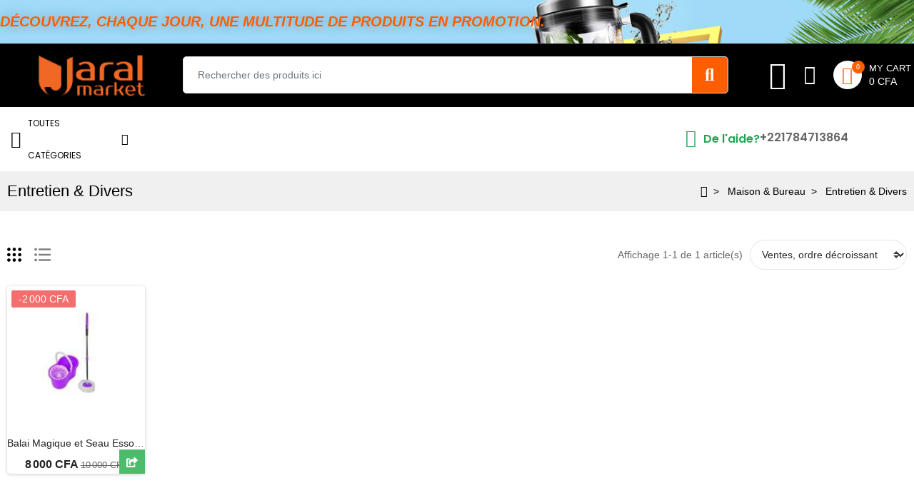

--- FILE ---
content_type: text/html; charset=utf-8
request_url: https://jaralmarket.com/56-entretien-divers
body_size: 30553
content:
<!doctype html>
<html lang="fr">

  <head>
    
      
  <meta charset="utf-8">


  <meta http-equiv="x-ua-compatible" content="ie=edge">



  <title>Entretien &amp; Divers</title>
  
    
  
  <meta name="description" content="">
  <meta name="keywords" content="">
        <link rel="canonical" href="https://jaralmarket.com/56-entretien-divers">
    
      
  
  
    <script type="application/ld+json">
  {
    "@context": "https://schema.org",
    "@type": "Organization",
    "name" : "Jaralmarket",
    "url" : "https://jaralmarket.com/"
         ,"logo": {
        "@type": "ImageObject",
        "url":"https://jaralmarket.com/img/logo-1678904497.jpg"
      }
      }
</script>

<script type="application/ld+json">
  {
    "@context": "https://schema.org",
    "@type": "WebPage",
    "isPartOf": {
      "@type": "WebSite",
      "url":  "https://jaralmarket.com/",
      "name": "Jaralmarket"
    },
    "name": "Entretien &amp; Divers",
    "url":  "https://jaralmarket.com/56-entretien-divers"
  }
</script>


  <script type="application/ld+json">
    {
      "@context": "https://schema.org",
      "@type": "BreadcrumbList",
      "itemListElement": [
                  {
            "@type": "ListItem",
            "position": 1,
            "name": "Accueil",
            "item": "https://jaralmarket.com/"
          },                  {
            "@type": "ListItem",
            "position": 2,
            "name": "Maison &amp; Bureau",
            "item": "https://jaralmarket.com/3-maison-bureau"
          },                  {
            "@type": "ListItem",
            "position": 3,
            "name": "Entretien &amp; Divers",
            "item": "https://jaralmarket.com/56-entretien-divers"
          }              ]
    }
  </script>
  
  
  
  <script type="application/ld+json">
  {
    "@context": "https://schema.org",
    "@type": "ItemList",
    "itemListElement": [
          {
        "@type": "ListItem",
        "position": 1,
        "name": "Balai Magique et Seau Essoreur - Mauve",
        "url": "https://jaralmarket.com/entretien-divers/917-balai-magique-et-seau-essoreur-mauve.html"
      }        ]
  }
</script>
  
  
    
  

  
    <meta property="og:title" content="Entretien &amp; Divers" />
    <meta property="og:description" content="" />
    <meta property="og:url" content="https://jaralmarket.com/56-entretien-divers" />
    <meta property="og:site_name" content="Jaralmarket" />
    <meta property="og:type" content="website" />    



  <meta name="viewport" content="width=device-width, initial-scale=1, shrink-to-fit=no">



  <link rel="icon" type="image/vnd.microsoft.icon" href="https://jaralmarket.com/img/favicon.ico?1745719227">
  <link rel="shortcut icon" type="image/x-icon" href="https://jaralmarket.com/img/favicon.ico?1745719227">


<link rel="dns-prefetch" href="https://jaralmarket.com" />
<link rel="preconnect" href="https://jaralmarket.com" crossorigin />


  <link rel="preconnect" href="https://fonts.googleapis.com">
  <link rel="preconnect" href="https://fonts.gstatic.com" crossorigin>
  
  <link href="//fonts.googleapis.com/icon?family=Material+Icons" rel="stylesheet">
      <link href="//fonts.googleapis.com/css2?family=Poppins:wght@200;300;400;500;600;700;800;900&amp;display=swap" rel="stylesheet">
    


  <link rel="stylesheet" href="https://jaralmarket.com/themes/z_kamarket/assets/cache/theme-38046e309.css" type="text/css" media="all">


  <script type="text/javascript">var ajaxTdElementor = {"ajax":"\/\/jaralmarket.com\/module\/tdelementor\/ajax","contact":"\/\/jaralmarket.com\/module\/tdelementor\/contact","contact_token":"e5f9159d3dbfba3784ca4614126b4a99","subscription":"\/\/jaralmarket.com\/module\/tdelementor\/subscription","languages":[],"currencies":[]};var buttoncompare_title_add = "ajouter pour comparer";var buttoncompare_title_remove = "Supprimer de la comparaison";var buttonwishlist_title_add = "Ajouter \u00e0 la liste de souhaits";var buttonwishlist_title_remove = "Supprimer de la liste de souhaits";var comparator_max_item = 3;var compareAdd = "Le produit a \u00e9t\u00e9 ajout\u00e9 \u00e0 la comparaison de produits";var compareRemove = "Le produit a \u00e9t\u00e9 retir\u00e9 de la comparaison de produits";var compareUrl = "https:\/\/jaralmarket.com\/module\/tdcompare\/compare";var compareView = "Comparer";var comparedProductsIds = [];var compared_products = [];var disable_comment = "Le crit\u00e8re n'existe pas pour ce produit.";var elementorFrontendConfig = {"environmentMode":{"edit":false,"wpPreview":true},"is_rtl":false,"breakpoints":{"xs":0,"sm":480,"md":768,"lg":1025,"xl":1440,"xxl":1600},"version":"1.0.4","urls":{"assets":"https:\/\/jaralmarket.com\/modules\/tdelementor\/assets\/"},"settings":{"general":{"elementor_global_image_lightbox":"yes","elementor_enable_lightbox_in_editor":"yes"}}};var isLogged = false;var loggedIn = false;var loginLabel = "Vous devez \u00eatre connect\u00e9 pour g\u00e9rer votre liste de souhaits";var login_url = "https:\/\/jaralmarket.com\/mon-compte";var max_item = "Vous ne pouvez pas ajouter plus de 3 produit(s) \u00e0 la comparaison de produits";var moderation_active = 1;var orderdetails_controller = "https:\/\/jaralmarket.com\/module\/wkwhatsapporder\/whatsappcheckout";var pixel_ids = "1360708211011760";var pp_custom_add_to_cart = "";var pp_enhanced_cache = 0;var pp_event_debug = false;var prestashop = {"cart":{"products":[],"totals":{"total":{"type":"total","label":"Total","amount":0,"value":"0\u00a0CFA"},"total_including_tax":{"type":"total","label":"Total TTC","amount":0,"value":"0\u00a0CFA"},"total_excluding_tax":{"type":"total","label":"Total HT :","amount":0,"value":"0\u00a0CFA"}},"subtotals":{"products":{"type":"products","label":"Sous-total","amount":0,"value":"0\u00a0CFA"},"discounts":null,"shipping":{"type":"shipping","label":"Livraison","amount":0,"value":""},"tax":null},"products_count":0,"summary_string":"0 articles","vouchers":{"allowed":1,"added":[]},"discounts":[],"minimalPurchase":0,"minimalPurchaseRequired":""},"currency":{"id":1,"name":"Franc CFA (BCEAO)","iso_code":"XOF","iso_code_num":"952","sign":"CFA"},"customer":{"lastname":null,"firstname":null,"email":null,"birthday":null,"newsletter":null,"newsletter_date_add":null,"optin":null,"website":null,"company":null,"siret":null,"ape":null,"is_logged":false,"gender":{"type":null,"name":null},"addresses":[]},"country":{"id_zone":"3","id_currency":"0","call_prefix":"221","iso_code":"ALM","active":"1","contains_states":"0","need_identification_number":"0","need_zip_code":"0","zip_code_format":"","display_tax_label":"1","name":"Almadies","id":187},"language":{"name":"Fran\u00e7ais (French)","iso_code":"fr","locale":"fr-FR","language_code":"fr","active":"1","is_rtl":"0","date_format_lite":"d\/m\/Y","date_format_full":"d\/m\/Y H:i:s","id":1},"page":{"title":"","canonical":"https:\/\/jaralmarket.com\/56-entretien-divers","meta":{"title":"Entretien & Divers","description":"","keywords":"","robots":"index"},"page_name":"category","body_classes":{"lang-fr":true,"lang-rtl":false,"country-ALM":true,"currency-XOF":true,"layout-left-column":true,"page-category":true,"tax-display-enabled":true,"page-customer-account":false,"category-id-56":true,"category-Entretien & Divers":true,"category-id-parent-3":true,"category-depth-level-3":true},"admin_notifications":[],"password-policy":{"feedbacks":{"0":"Tr\u00e8s faible","1":"Faible","2":"Moyenne","3":"Fort","4":"Tr\u00e8s fort","Straight rows of keys are easy to guess":"Les suites de touches sur le clavier sont faciles \u00e0 deviner","Short keyboard patterns are easy to guess":"Les mod\u00e8les courts sur le clavier sont faciles \u00e0 deviner.","Use a longer keyboard pattern with more turns":"Utilisez une combinaison de touches plus longue et plus complexe.","Repeats like \"aaa\" are easy to guess":"Les r\u00e9p\u00e9titions (ex. : \"aaa\") sont faciles \u00e0 deviner.","Repeats like \"abcabcabc\" are only slightly harder to guess than \"abc\"":"Les r\u00e9p\u00e9titions (ex. : \"abcabcabc\") sont seulement un peu plus difficiles \u00e0 deviner que \"abc\".","Sequences like abc or 6543 are easy to guess":"Les s\u00e9quences (ex. : abc ou 6543) sont faciles \u00e0 deviner.","Recent years are easy to guess":"Les ann\u00e9es r\u00e9centes sont faciles \u00e0 deviner.","Dates are often easy to guess":"Les dates sont souvent faciles \u00e0 deviner.","This is a top-10 common password":"Ce mot de passe figure parmi les 10 mots de passe les plus courants.","This is a top-100 common password":"Ce mot de passe figure parmi les 100 mots de passe les plus courants.","This is a very common password":"Ceci est un mot de passe tr\u00e8s courant.","This is similar to a commonly used password":"Ce mot de passe est similaire \u00e0 un mot de passe couramment utilis\u00e9.","A word by itself is easy to guess":"Un mot seul est facile \u00e0 deviner.","Names and surnames by themselves are easy to guess":"Les noms et les surnoms seuls sont faciles \u00e0 deviner.","Common names and surnames are easy to guess":"Les noms et les pr\u00e9noms courants sont faciles \u00e0 deviner.","Use a few words, avoid common phrases":"Utilisez quelques mots, \u00e9vitez les phrases courantes.","No need for symbols, digits, or uppercase letters":"Pas besoin de symboles, de chiffres ou de majuscules.","Avoid repeated words and characters":"\u00c9viter de r\u00e9p\u00e9ter les mots et les caract\u00e8res.","Avoid sequences":"\u00c9viter les s\u00e9quences.","Avoid recent years":"\u00c9vitez les ann\u00e9es r\u00e9centes.","Avoid years that are associated with you":"\u00c9vitez les ann\u00e9es qui vous sont associ\u00e9es.","Avoid dates and years that are associated with you":"\u00c9vitez les dates et les ann\u00e9es qui vous sont associ\u00e9es.","Capitalization doesn't help very much":"Les majuscules ne sont pas tr\u00e8s utiles.","All-uppercase is almost as easy to guess as all-lowercase":"Un mot de passe tout en majuscules est presque aussi facile \u00e0 deviner qu'un mot de passe tout en minuscules.","Reversed words aren't much harder to guess":"Les mots invers\u00e9s ne sont pas beaucoup plus difficiles \u00e0 deviner.","Predictable substitutions like '@' instead of 'a' don't help very much":"Les substitutions pr\u00e9visibles comme '\"@\" au lieu de \"a\" n'aident pas beaucoup.","Add another word or two. Uncommon words are better.":"Ajoutez un autre mot ou deux. Pr\u00e9f\u00e9rez les mots peu courants."}}},"shop":{"name":"Jaralmarket","logo":"https:\/\/jaralmarket.com\/img\/logo-1678904497.jpg","stores_icon":"https:\/\/jaralmarket.com\/img\/logo_stores.png","favicon":"https:\/\/jaralmarket.com\/img\/favicon.ico"},"core_js_public_path":"\/themes\/","urls":{"base_url":"https:\/\/jaralmarket.com\/","current_url":"https:\/\/jaralmarket.com\/56-entretien-divers","shop_domain_url":"https:\/\/jaralmarket.com","img_ps_url":"https:\/\/jaralmarket.com\/img\/","img_cat_url":"https:\/\/jaralmarket.com\/img\/c\/","img_lang_url":"https:\/\/jaralmarket.com\/img\/l\/","img_prod_url":"https:\/\/jaralmarket.com\/img\/p\/","img_manu_url":"https:\/\/jaralmarket.com\/img\/m\/","img_sup_url":"https:\/\/jaralmarket.com\/img\/su\/","img_ship_url":"https:\/\/jaralmarket.com\/img\/s\/","img_store_url":"https:\/\/jaralmarket.com\/img\/st\/","img_col_url":"https:\/\/jaralmarket.com\/img\/co\/","img_url":"https:\/\/jaralmarket.com\/themes\/z_kamarket\/assets\/img\/","css_url":"https:\/\/jaralmarket.com\/themes\/z_kamarket\/assets\/css\/","js_url":"https:\/\/jaralmarket.com\/themes\/z_kamarket\/assets\/js\/","pic_url":"https:\/\/jaralmarket.com\/upload\/","theme_assets":"https:\/\/jaralmarket.com\/themes\/z_kamarket\/assets\/","theme_dir":"https:\/\/jaralmarket.com\/themes\/z_kamarket\/","pages":{"address":"https:\/\/jaralmarket.com\/adresse","addresses":"https:\/\/jaralmarket.com\/adresses","authentication":"https:\/\/jaralmarket.com\/connexion","manufacturer":"https:\/\/jaralmarket.com\/marques","cart":"https:\/\/jaralmarket.com\/panier","category":"https:\/\/jaralmarket.com\/index.php?controller=category","cms":"https:\/\/jaralmarket.com\/index.php?controller=cms","contact":"https:\/\/jaralmarket.com\/nous-contacter","discount":"https:\/\/jaralmarket.com\/reduction","guest_tracking":"https:\/\/jaralmarket.com\/suivi-commande-invite","history":"https:\/\/jaralmarket.com\/historique-commandes","identity":"https:\/\/jaralmarket.com\/identite","index":"https:\/\/jaralmarket.com\/","my_account":"https:\/\/jaralmarket.com\/mon-compte","order_confirmation":"https:\/\/jaralmarket.com\/confirmation-commande","order_detail":"https:\/\/jaralmarket.com\/index.php?controller=order-detail","order_follow":"https:\/\/jaralmarket.com\/suivi-commande","order":"https:\/\/jaralmarket.com\/commande","order_return":"https:\/\/jaralmarket.com\/index.php?controller=order-return","order_slip":"https:\/\/jaralmarket.com\/avoirs","pagenotfound":"https:\/\/jaralmarket.com\/page-introuvable","password":"https:\/\/jaralmarket.com\/recuperation-mot-de-passe","pdf_invoice":"https:\/\/jaralmarket.com\/index.php?controller=pdf-invoice","pdf_order_return":"https:\/\/jaralmarket.com\/index.php?controller=pdf-order-return","pdf_order_slip":"https:\/\/jaralmarket.com\/index.php?controller=pdf-order-slip","prices_drop":"https:\/\/jaralmarket.com\/promotions","product":"https:\/\/jaralmarket.com\/index.php?controller=product","registration":"https:\/\/jaralmarket.com\/index.php?controller=registration","search":"https:\/\/jaralmarket.com\/recherche","sitemap":"https:\/\/jaralmarket.com\/plan-site","stores":"https:\/\/jaralmarket.com\/magasins","supplier":"https:\/\/jaralmarket.com\/fournisseur","new_products":"https:\/\/jaralmarket.com\/nouveaux-produits","brands":"https:\/\/jaralmarket.com\/marques","register":"https:\/\/jaralmarket.com\/index.php?controller=registration","order_login":"https:\/\/jaralmarket.com\/commande?login=1"},"alternative_langs":[],"actions":{"logout":"https:\/\/jaralmarket.com\/?mylogout="},"no_picture_image":{"bySize":{"cart_default":{"url":"https:\/\/jaralmarket.com\/img\/p\/fr-default-cart_default.jpg","width":90,"height":90},"small_default":{"url":"https:\/\/jaralmarket.com\/img\/p\/fr-default-small_default.jpg","width":90,"height":90},"medium_default":{"url":"https:\/\/jaralmarket.com\/img\/p\/fr-default-medium_default.jpg","width":400,"height":400},"home_default":{"url":"https:\/\/jaralmarket.com\/img\/p\/fr-default-home_default.jpg","width":500,"height":500},"large_default":{"url":"https:\/\/jaralmarket.com\/img\/p\/fr-default-large_default.jpg","width":800,"height":800}},"small":{"url":"https:\/\/jaralmarket.com\/img\/p\/fr-default-cart_default.jpg","width":90,"height":90},"medium":{"url":"https:\/\/jaralmarket.com\/img\/p\/fr-default-medium_default.jpg","width":400,"height":400},"large":{"url":"https:\/\/jaralmarket.com\/img\/p\/fr-default-large_default.jpg","width":800,"height":800},"legend":""}},"configuration":{"display_taxes_label":true,"display_prices_tax_incl":true,"is_catalog":false,"show_prices":true,"opt_in":{"partner":false},"quantity_discount":{"type":"discount","label":"Remise sur prix unitaire"},"voucher_enabled":1,"return_enabled":0},"field_required":[],"breadcrumb":{"links":[{"title":"Accueil","url":"https:\/\/jaralmarket.com\/"},{"title":"Maison & Bureau","url":"https:\/\/jaralmarket.com\/3-maison-bureau"},{"title":"Entretien & Divers","url":"https:\/\/jaralmarket.com\/56-entretien-divers"}],"count":3},"link":{"protocol_link":"https:\/\/","protocol_content":"https:\/\/"},"time":1768964393,"static_token":"7a90b21c8fca0db8e22aa27cfe23319e","token":"7be0b4f59892b95f48017225bbf4487e","debug":false};var prestashopFacebookAjaxController = "https:\/\/jaralmarket.com\/module\/ps_facebook\/Ajax";var productcomment_added = "Merci pour votre avis. Votre commentaire a \u00e9t\u00e9 ajout\u00e9!";var productcomment_added_moderation = "Merci pour votre avis. Il sera disponible une fois approuv\u00e9 par un mod\u00e9rateur.";var productcomments_controller_url = "https:\/\/jaralmarket.com\/module\/tdproductcomments\/default";var productcomments_url_rewrite = "1";var psemailsubscription_subscription = "https:\/\/jaralmarket.com\/module\/ps_emailsubscription\/subscription";var psr_icon_color = "#F19D76";var secure_key = "941a8bd7fb5c8d5c98862a70f151ec06";var single_event_tracking = 0;var tdSearch = {"noProducts":"No Products found!","count":"10","search_string":false,"current_category_id":56};var tdShoppingCart = {"isAjax":true,"ajax":"\/\/jaralmarket.com\/module\/tdshoppingcart\/ajax","afterAdd":"modal"};var tdnl_animation = "500";var tdnl_bg = "#333333";var tdnl_display = "fade";var tdnl_height = "377";var tdnl_opacity = "0.75";var tdnl_time = "1000";var tdnl_url = "\/modules\/tdnewsletter\/ajax.php";var tdnl_width = "750";var tdthreesixty = {"speed":"100"};var tdtoken = "7a90b21c8fca0db8e22aa27cfe23319e";var themeOpt = {"g_preloader":"prenone","g_bttop":"1","pp_zoom":"1","tip_toggle":"1","infiniteScroll":"default","h_layout":false,"sh_type":"scrollup"};var wishlist_add = "Le produit a \u00e9t\u00e9 ajout\u00e9 avec succ\u00e8s \u00e0 votre liste de souhaits";var wishlist_cancel_txt = "Annuler";var wishlist_confirm_del_txt = "Supprimer l'\u00e9l\u00e9ment s\u00e9lectionn\u00e9\u00a0?";var wishlist_del_default_txt = "Impossible de supprimer la liste de souhaits par d\u00e9faut";var wishlist_email_txt = "E-mail";var wishlist_loggin_required = "Vous devez \u00eatre connect\u00e9 pour g\u00e9rer votre liste de souhaits";var wishlist_ok_txt = "D'accord";var wishlist_quantity_required = "Vous devez saisir une quantit\u00e9";var wishlist_remove = "Le produit a \u00e9t\u00e9 supprim\u00e9 avec succ\u00e8s de votre liste de souhaits";var wishlist_reset_txt = "R\u00e9initialiser";var wishlist_send_txt = "Envoyer";var wishlist_send_wishlist_txt = "Envoyer la liste de souhaits";var wishlist_url = "https:\/\/jaralmarket.com\/module\/tdproductwishlist\/mywishlist";var wishlist_view = "Voir votre liste de souhaits";</script>


  <style id="elementor-global">.elementor-widget-heading.elementor-widget-heading .elementor-heading-title{color:#6ec1e4;}.elementor-widget-image .widget-image-caption{color:#7a7a7a;}.elementor-widget-text-editor{color:#7a7a7a;}.elementor-widget-text-editor a, .elementor-widget-text-editor p{color:inherit;}.elementor-widget-text-editor.elementor-drop-cap-view-stacked .elementor-drop-cap{background-color:#6ec1e4;}.elementor-widget-text-editor.elementor-drop-cap-view-framed .elementor-drop-cap, .elementor-widget-text-editor.elementor-drop-cap-view-default .elementor-drop-cap{color:#6ec1e4;border-color:#6ec1e4;}.elementor-widget-button a.elementor-button, .elementor-widget-button .elementor-button{background-color:#61ce70;}.elementor-widget-divider .elementor-divider-separator{border-top-color:#7a7a7a;}.elementor-widget-image-box .elementor-image-box-content .elementor-image-box-title{color:#6ec1e4;}.elementor-widget-image-box .elementor-image-box-content .elementor-image-box-description{color:#7a7a7a;}.elementor-widget-icon.elementor-view-stacked .elementor-icon{background-color:#6ec1e4;}.elementor-widget-icon.elementor-view-framed .elementor-icon, .elementor-widget-icon.elementor-view-default .elementor-icon{color:#6ec1e4;border-color:#6ec1e4;}.elementor-widget-icon.elementor-view-framed .elementor-icon, .elementor-widget-icon.elementor-view-default .elementor-icon svg{fill:#6ec1e4;}.elementor-widget-icon-box.elementor-view-stacked .elementor-icon{background-color:#6ec1e4;}.elementor-widget-icon-box.elementor-view-framed .elementor-icon, .elementor-widget-icon-box.elementor-view-default .elementor-icon{fill:#6ec1e4;color:#6ec1e4;border-color:#6ec1e4;}.elementor-widget-icon-box .elementor-icon-box-content .elementor-icon-box-title{color:#6ec1e4;}.elementor-widget-icon-box .elementor-icon-box-content .elementor-icon-box-description{color:#7a7a7a;}.elementor-widget-star-rating .elementor-star-rating__title{color:#7a7a7a;}.elementor-widget-icon-list .elementor-icon-list-item:not(:last-child):after{border-color:#7a7a7a;}.elementor-widget-icon-list .elementor-icon-list-icon i{color:#6ec1e4;}.elementor-widget-icon-list .elementor-icon-list-icon svg{fill:#6ec1e4;}.elementor-widget-icon-list .elementor-icon-list-text{color:#54595f;}.elementor-widget-counter .elementor-counter-number-wrapper{color:#6ec1e4;}.elementor-widget-counter .elementor-counter-title{color:#54595f;}.elementor-widget-progress .elementor-progress-wrapper .elementor-progress-bar{background-color:#6ec1e4;}.elementor-widget-progress .elementor-title{color:#6ec1e4;}.elementor-widget-testimonial .elementor-testimonial-content{color:#7a7a7a;}.elementor-widget-testimonial .elementor-testimonial-name{color:#6ec1e4;}.elementor-widget-testimonial .elementor-testimonial-job{color:#54595f;}.elementor-widget-tabs .elementor-tab-title{color:#6ec1e4;}.elementor-widget-tabs .elementor-tab-title.elementor-active{color:#61ce70;}.elementor-widget-tabs .elementor-tab-content{color:#7a7a7a;}.elementor-widget-accordion .elementor-accordion .elementor-tab-title{color:#6ec1e4;}.elementor-widget-accordion .elementor-accordion .elementor-tab-title.elementor-active{color:#61ce70;}.elementor-widget-accordion .elementor-accordion .elementor-tab-content{color:#7a7a7a;}.elementor-widget-toggle .elementor-toggle .elementor-tab-title{color:#6ec1e4;}.elementor-widget-toggle .elementor-toggle .elementor-tab-title.elementor-active{color:#61ce70;}.elementor-widget-toggle .elementor-toggle .elementor-tab-content{color:#7a7a7a;}.elementor-widget-call-to-action .elementor-ribbon-inner{background-color:#61ce70;}.elementor-widget-footer-links .footer_block .title_block:first-child:after{border-color:#7a7a7a;}.elementor-widget-footer-links .elementor-icon-list-item:not(:last-child):after{border-color:#7a7a7a;}.elementor-widget-footer-links .elementor-icon-list-icon i{color:#6ec1e4;}.elementor-widget-footer-links .elementor-icon-list-icon svg{fill:#6ec1e4;}.elementor-widget-footer-links .elementor-icon-list-text{color:#54595f;}.elementor-lightbox{background-color:#ffffff;}</style><style id="elementor-post-8">.elementor-8 .elementor-element.elementor-element-2231c99 > .elementor-container{max-width:1650px;}.elementor-8 .elementor-element.elementor-element-2231c99:not(.elementor-motion-effects-element-type-background), .elementor-8 .elementor-element.elementor-element-2231c99 > .elementor-motion-effects-container > .elementor-motion-effects-layer{background-color:#9ad2e2;background-image:url("https://jaralmarket.com/img/cms/hou1_5.jpg");background-position:top right;background-repeat:no-repeat;background-size:auto;}.elementor-8 .elementor-element.elementor-element-2231c99{border-style:solid;border-width:0px 0px 1px 0px;border-color:rgba(255,255,255,0.15);transition:background 0.3s, border 0.3s, border-radius 0.3s, box-shadow 0.3s;padding:0px 0px 0px 0px;}.elementor-8 .elementor-element.elementor-element-2231c99 > .elementor-background-overlay{transition:background 0.3s, border-radius 0.3s, opacity 0.3s;}.elementor-8 .elementor-element.elementor-element-60f1743e.elementor-column .elementor-column-wrap{align-items:center;}.elementor-8 .elementor-element.elementor-element-60f1743e.elementor-column > .elementor-column-wrap > .elementor-widget-wrap{align-content:center;justify-content:flex-start;}.elementor-8 .elementor-element.elementor-element-60f1743e > .elementor-element-populated{padding:5px 0px 5px 0px;}.elementor-8 .elementor-element.elementor-element-1dee53e6{text-align:center;width:auto;max-width:auto;align-self:center;}.elementor-8 .elementor-element.elementor-element-1dee53e6.elementor-widget-heading .elementor-heading-title{color:#ff5e00;}.elementor-8 .elementor-element.elementor-element-1dee53e6 .elementor-heading-title{font-size:20px;font-weight:900;text-transform:uppercase;font-style:italic;line-height:2.5em;text-shadow:0px 0px 17px rgba(0,0,0,0.3);}.elementor-8 .elementor-element.elementor-element-1dee53e6 > .elementor-widget-container{margin:0px 0px 0px 0px;border-radius:0px 0px 0px 0px;}.elementor-8 .elementor-element.elementor-element-1d55bc89 > .elementor-container{max-width:1650px;}.elementor-8 .elementor-element.elementor-element-1d55bc89:not(.elementor-motion-effects-element-type-background), .elementor-8 .elementor-element.elementor-element-1d55bc89 > .elementor-motion-effects-container > .elementor-motion-effects-layer{background-color:#000000;}.elementor-8 .elementor-element.elementor-element-1d55bc89{transition:background 0.3s, border 0.3s, border-radius 0.3s, box-shadow 0.3s;}.elementor-8 .elementor-element.elementor-element-1d55bc89 > .elementor-background-overlay{transition:background 0.3s, border-radius 0.3s, opacity 0.3s;}.elementor-8 .elementor-element.elementor-element-7fad4407:not(.elementor-motion-effects-element-type-background), .elementor-8 .elementor-element.elementor-element-7fad4407 > .elementor-motion-effects-container > .elementor-motion-effects-layer{background-color:#000000;}.elementor-8 .elementor-element.elementor-element-7fad4407{transition:background 0.3s, border 0.3s, border-radius 0.3s, box-shadow 0.3s;padding:15px 0px 15px 0px;}.elementor-8 .elementor-element.elementor-element-7fad4407 > .elementor-background-overlay{transition:background 0.3s, border-radius 0.3s, opacity 0.3s;}.elementor-8 .elementor-element.elementor-element-93544a6.elementor-column .elementor-column-wrap{align-items:center;}.elementor-8 .elementor-element.elementor-element-93544a6.elementor-column > .elementor-column-wrap > .elementor-widget-wrap{align-content:center;justify-content:flex-start;}.elementor-8 .elementor-element.elementor-element-93544a6 > .elementor-element-populated{padding:0px 0px 0px 0px;}.elementor-8 .elementor-element.elementor-element-b036302{text-align:center;}.elementor-8 .elementor-element.elementor-element-b036302 .elementor-image img{width:150px;}.elementor-8 .elementor-element.elementor-element-e89a159.elementor-column .elementor-column-wrap{align-items:center;}.elementor-8 .elementor-element.elementor-element-e89a159.elementor-column > .elementor-column-wrap > .elementor-widget-wrap{align-content:center;justify-content:center;}.elementor-8 .elementor-element.elementor-element-7afa1cb4 .search_block_top{width:100%;}.elementor-8 .elementor-element.elementor-element-7afa1cb4 .search_block_top .search_category{height:50px;}.elementor-8 .elementor-element.elementor-element-7afa1cb4 .input-wrapper .search_query{height:50px;line-height:50px;}.elementor-8 .elementor-element.elementor-element-7afa1cb4 .search_block_top .button-search{height:50px;width:50px;fill:#ffffff;color:#ffffff;background-color:#ff5e00;}body:not(.rtl) .elementor-8 .elementor-element.elementor-element-7afa1cb4 .search_block_top  .input-wrapper{right:calc(50px - 2px);}body.rtl .elementor-8 .elementor-element.elementor-element-7afa1cb4 .search_block_top .input-wrapper{left:calc(50px - 2px);}.elementor-8 .elementor-element.elementor-element-7afa1cb4 .search-widget .button-search::after{border-color:#ffffff;}.elementor-8 .elementor-element.elementor-element-7afa1cb4 .search_block_top .searchbox{border-radius:5px 5px 5px 5px;}.elementor-8 .elementor-element.elementor-element-68679b27.elementor-column .elementor-column-wrap{align-items:center;}.elementor-8 .elementor-element.elementor-element-68679b27.elementor-column > .elementor-column-wrap > .elementor-widget-wrap{align-content:center;justify-content:flex-end;}.elementor-8 .elementor-element.elementor-element-68679b27 > .elementor-element-populated{padding:0px 0px 0px 0px;}.elementor-8 .elementor-element.elementor-element-5560643e .btn-toggle-account i{font-size:40px;}.elementor-8 .elementor-element.elementor-element-5560643e .btn-toggle-account svg{width:40px;height:40px;}body:not(.rtl) .elementor-8 .elementor-element.elementor-element-5560643e .btn-toggle-account .btn-toggle-text{margin-left:5px;}body.rtl .elementor-8 .elementor-element.elementor-element-5560643e .btn-toggle-account .btn-toggle-text{margin-left:5px;}.elementor-8 .elementor-element.elementor-element-5560643e .btn-toggle-account{fill:#ffffff;color:#ffffff;padding:0px 0px 0px 0px;}.elementor-8 .elementor-element.elementor-element-5560643e > .elementor-widget-container{margin:0px 0px 0px 0px;}.elementor-8 .elementor-element.elementor-element-5560643e{width:auto;max-width:auto;align-self:center;}.elementor-8 .elementor-element.elementor-element-3a906be .btn-toggle-wishlist i{font-size:27px;}.elementor-8 .elementor-element.elementor-element-3a906be .btn-toggle-wishlist svg{width:27px;height:27px;}.elementor-8 .elementor-element.elementor-element-3a906be .btn-toggle-wishlist .cart-wishlist-number{min-width:0px;line-height:0px;font-size:0px;}.elementor-8 .elementor-element.elementor-element-3a906be .btn-toggle-wishlist{fill:#ffffff;color:#ffffff;}.elementor-8 .elementor-element.elementor-element-3a906be > .elementor-widget-container{margin:0px 0px 0px 25px;}.elementor-8 .elementor-element.elementor-element-3a906be{width:auto;max-width:auto;align-self:center;}.elementor-8 .elementor-element.elementor-element-55a1d6a8 .btn-toggle-cart i{font-size:25px;}.elementor-8 .elementor-element.elementor-element-55a1d6a8 .btn-toggle-cart svg{width:25px;height:25px;}.elementor-8 .elementor-element.elementor-element-55a1d6a8 .btn-toggle-cart .cart-products-count{top:0px;right:65px;background-color:#ff5e00;}.elementor-8 .elementor-element.elementor-element-55a1d6a8 .btn-toggle-cart{fill:#ffffff;color:#ffffff;border-radius:0px 0px 0px 0px;}.elementor-8 .elementor-element.elementor-element-55a1d6a8 > .elementor-widget-container{margin:0px 0px 0px 25px;padding:0px 0px 0px 0px;}.elementor-8 .elementor-element.elementor-element-55a1d6a8{width:auto;max-width:auto;align-self:center;}.elementor-8 .elementor-element.elementor-element-4702087:not(.elementor-motion-effects-element-type-background), .elementor-8 .elementor-element.elementor-element-4702087 > .elementor-motion-effects-container > .elementor-motion-effects-layer{background-color:#ffffff;}.elementor-8 .elementor-element.elementor-element-4702087{transition:background 0.3s, border 0.3s, border-radius 0.3s, box-shadow 0.3s;}.elementor-8 .elementor-element.elementor-element-4702087 > .elementor-background-overlay{transition:background 0.3s, border-radius 0.3s, opacity 0.3s;}.elementor-8 .elementor-element.elementor-element-6eb8e02c.elementor-column .elementor-column-wrap{align-items:center;}.elementor-8 .elementor-element.elementor-element-6eb8e02c.elementor-column > .elementor-column-wrap > .elementor-widget-wrap{align-content:center;justify-content:flex-start;}.elementor-8 .elementor-element.elementor-element-14f711f7 .menu-horizontal .item-level-0 > a, .elementor-8 .elementor-element.elementor-element-14f711f7 .menu-vertical .item-level-0 > a{font-family:"Poppins", Sans-serif;font-size:14px;font-weight:400;fill:#000000;color:#000000;background-color:#ffffff;padding:11px 15px 11px 15px;}.elementor-8 .elementor-element.elementor-element-14f711f7 .menu-horizontal .item-level-0:hover > a, .elementor-8 .elementor-element.elementor-element-14f711f7 .menu-vertical .item-level-0:hover > a, .elementor-8 .elementor-element.elementor-element-14f711f7 .menu-horizontal .item-level-0.current-menu-item > a, .elementor-8 .elementor-element.elementor-element-14f711f7 .menu-vertical .item-level-0.current-menu-item > a{color:#ff5e00;background-color:#eaeaea;}.elementor-8 .elementor-element.elementor-element-14f711f7 .menu-horizontal .item-level-0{margin:0px 0px 0px 0px;}.elementor-8 .elementor-element.elementor-element-14f711f7 .wrapper-menu-vertical .menu-vertical-title{font-family:"Poppins", Sans-serif;font-size:12px;font-weight:400;text-transform:uppercase;line-height:45px;fill:#000000;color:#000000;background-color:#ffffff;border-radius:0px 0px 0px 0px;padding:0px 15px 0px 15px;}.elementor-8 .elementor-element.elementor-element-52260c65.elementor-column .elementor-column-wrap{align-items:center;}.elementor-8 .elementor-element.elementor-element-52260c65.elementor-column > .elementor-column-wrap > .elementor-widget-wrap{align-content:center;justify-content:flex-start;}.elementor-8 .elementor-element.elementor-element-52260c65 > .elementor-element-populated{padding:0px 0px 0px 15px;}.elementor-8 .elementor-element.elementor-element-393a01fb .menu-horizontal .item-level-0 > a, .elementor-8 .elementor-element.elementor-element-393a01fb .menu-vertical .item-level-0 > a{font-family:"Poppins", Sans-serif;font-size:14px;font-weight:700;text-transform:uppercase;fill:#ffffff;color:#ffffff;padding:10px 20px 10px 20px;}.elementor-8 .elementor-element.elementor-element-393a01fb{width:auto;max-width:auto;}.elementor-8 .elementor-element.elementor-element-35a34f19.elementor-column .elementor-column-wrap{align-items:center;}.elementor-8 .elementor-element.elementor-element-35a34f19.elementor-column > .elementor-column-wrap > .elementor-widget-wrap{align-content:center;justify-content:flex-start;}.elementor-8 .elementor-element.elementor-element-420105bf .elementor-icon-list-icon i{color:#23a455;font-size:25px;}.elementor-8 .elementor-element.elementor-element-420105bf .elementor-icon-list-icon svg{fill:#23a455;}.elementor-8 .elementor-element.elementor-element-420105bf .elementor-icon-list-icon{width:25px;}.elementor-8 .elementor-element.elementor-element-420105bf .elementor-icon-list-text{color:#23a455;padding-left:0px;}.elementor-8 .elementor-element.elementor-element-420105bf .elementor-icon-list-item{font-family:"Poppins", Sans-serif;font-size:16px;font-weight:600;}.elementor-8 .elementor-element.elementor-element-420105bf{width:auto;max-width:auto;}.elementor-8 .elementor-element.elementor-element-5fe7669c:not(.elementor-motion-effects-element-type-background), .elementor-8 .elementor-element.elementor-element-5fe7669c > .elementor-motion-effects-container > .elementor-motion-effects-layer{background-color:#ffffff;}.elementor-8 .elementor-element.elementor-element-5fe7669c{transition:background 0.3s, border 0.3s, border-radius 0.3s, box-shadow 0.3s;padding:0px 10px 0px 10px;}.elementor-8 .elementor-element.elementor-element-5fe7669c > .elementor-background-overlay{transition:background 0.3s, border-radius 0.3s, opacity 0.3s;}.elementor-8 .elementor-element.elementor-element-8faa62a.elementor-column .elementor-column-wrap{align-items:center;}.elementor-8 .elementor-element.elementor-element-8faa62a.elementor-column > .elementor-column-wrap > .elementor-widget-wrap{align-content:center;justify-content:flex-start;}.elementor-8 .elementor-element.elementor-element-8faa62a > .elementor-element-populated{padding:15px 10px 15px 10px;}.elementor-8 .elementor-element.elementor-element-10d980c7 .btn-toggle-menu i{font-size:28px;}.elementor-8 .elementor-element.elementor-element-10d980c7 .btn-toggle-menu svg{width:28px;height:28px;}.elementor-8 .elementor-element.elementor-element-10d980c7 .btn-toggle-menu{fill:#000000;color:#000000;padding:10px 0px 10px 0px;}.elementor-8 .elementor-element.elementor-element-10d980c7 > .elementor-widget-container{margin:0px 20px 0px 0px;}.elementor-8 .elementor-element.elementor-element-10d980c7{width:auto;max-width:auto;}.elementor-8 .elementor-element.elementor-element-5eef6b25 .elementor-image img{width:120px;}.elementor-8 .elementor-element.elementor-element-5eef6b25{width:auto;max-width:auto;}.elementor-8 .elementor-element.elementor-element-6a3150d7.elementor-column .elementor-column-wrap{align-items:center;}.elementor-8 .elementor-element.elementor-element-6a3150d7.elementor-column > .elementor-column-wrap > .elementor-widget-wrap{align-content:center;justify-content:flex-end;}.elementor-8 .elementor-element.elementor-element-6a3150d7 > .elementor-element-populated{padding:15px 10px 15px 10px;}.elementor-8 .elementor-element.elementor-element-72d36f10 .btn-toggle-search i{font-size:28px;}.elementor-8 .elementor-element.elementor-element-72d36f10 .btn-toggle-search svg{width:28px;height:28px;}.elementor-8 .elementor-element.elementor-element-72d36f10 .btn-toggle-search{fill:#000000;color:#000000;padding:0px 0px 0px 0px;}.elementor-8 .elementor-element.elementor-element-72d36f10 .search_block_top .button-search{fill:#000000;color:#000000;background-color:#ffffff;}.elementor-8 .elementor-element.elementor-element-72d36f10 .search-widget .button-search::after{border-color:#000000;}.elementor-8 .elementor-element.elementor-element-72d36f10 .search_block_top .button-search:hover{fill:#ff204f;color:#ff204f;}.elementor-8 .elementor-element.elementor-element-72d36f10 .search_block_top .searchbox{border-radius:5px 5px 5px 5px;}.elementor-8 .elementor-element.elementor-element-72d36f10{width:auto;max-width:auto;}.elementor-8 .elementor-element.elementor-element-60647918 .btn-toggle-account i{font-size:28px;}.elementor-8 .elementor-element.elementor-element-60647918 .btn-toggle-account svg{width:28px;height:28px;}.elementor-8 .elementor-element.elementor-element-60647918 .btn-toggle-account{fill:#000000;color:#000000;}.elementor-8 .elementor-element.elementor-element-60647918 > .elementor-widget-container{margin:0px 0px 0px 15px;}.elementor-8 .elementor-element.elementor-element-60647918{width:auto;max-width:auto;}.elementor-8 .elementor-element.elementor-element-5ae3789c .btn-toggle-cart i{font-size:28px;}.elementor-8 .elementor-element.elementor-element-5ae3789c .btn-toggle-cart svg{width:28px;height:28px;}.elementor-8 .elementor-element.elementor-element-5ae3789c .btn-toggle-cart .cart-products-count{top:0px;right:-5px;min-width:16px;line-height:16px;height:16px;fill:#ffffff;color:#ffffff;background-color:#eb7700;}.elementor-8 .elementor-element.elementor-element-5ae3789c .btn-toggle-cart{fill:#000000;color:#000000;}.elementor-8 .elementor-element.elementor-element-5ae3789c > .elementor-widget-container{margin:0px 0px 0px 15px;padding:0px 4px 0px 0px;}.elementor-8 .elementor-element.elementor-element-5ae3789c{width:auto;max-width:auto;}@media(max-width:767px){.elementor-8 .elementor-element.elementor-element-55a1d6a8 > .elementor-widget-container{margin:0px 0px 0px 10px;}.elementor-8 .elementor-element.elementor-element-5fe7669c{padding:0px 5px 0px 5px;}.elementor-8 .elementor-element.elementor-element-8faa62a{width:55%;}.elementor-8 .elementor-element.elementor-element-8faa62a.elementor-column .elementor-column-wrap{align-items:space-between;}.elementor-8 .elementor-element.elementor-element-8faa62a.elementor-column > .elementor-column-wrap > .elementor-widget-wrap{align-content:space-between;justify-content:space-between;}.elementor-8 .elementor-element.elementor-element-8faa62a > .elementor-element-populated{padding:10px 5px 10px 5px;}.elementor-8 .elementor-element.elementor-element-10d980c7 > .elementor-widget-container{margin:0px 10px 0px 0px;}.elementor-8 .elementor-element.elementor-element-5eef6b25{text-align:right;}.elementor-8 .elementor-element.elementor-element-6a3150d7{width:45%;}.elementor-8 .elementor-element.elementor-element-6a3150d7 > .elementor-element-populated{padding:10px 5px 10px 5px;}.elementor-8 .elementor-element.elementor-element-5ae3789c > .elementor-widget-container{margin:0px 0px 0px 10px;}}@media(min-width:768px){.elementor-8 .elementor-element.elementor-element-93544a6{width:20%;}.elementor-8 .elementor-element.elementor-element-e89a159{width:59.666%;}.elementor-8 .elementor-element.elementor-element-68679b27{width:20%;}.elementor-8 .elementor-element.elementor-element-6eb8e02c{width:15.2%;}.elementor-8 .elementor-element.elementor-element-52260c65{width:59.796%;}.elementor-8 .elementor-element.elementor-element-35a34f19{width:25%;}}@media(min-width:1025px){.elementor-8 .elementor-element.elementor-element-2231c99:not(.elementor-motion-effects-element-type-background), .elementor-8 .elementor-element.elementor-element-2231c99 > .elementor-motion-effects-container > .elementor-motion-effects-layer{background-attachment:fixed;}}/* Start custom CSS for my-account, class: .elementor-element-5560643e */.btn-toggle-account .btn-toggle-text .sub-text{
    display: none;
}/* End custom CSS */
/* Start custom CSS for shopping-cart, class: .elementor-element-55a1d6a8 */.cart-custom .mini-cart-text{
    line-height: 18px;
}
.cart-custom .mini-cart-text .text{
    display: block;
    text-transform: uppercase;
    font-weight: 500;
    font-size: 13px;
}
.cart-custom .btn-toggle-cart i{
    margin-right: 10px;
    width: 40px;
    height: 40px;
    background: #fff;
    border-radius: 50px;
    color: #ff5e00;
    display: flex;
    align-items: center;
    justify-content: center;
}/* End custom CSS */
/* Start custom CSS for megamenu, class: .elementor-element-14f711f7 */.custom-menu-vertical .menu-vertical{
    width: 250px;
}
.custom-menu-vertical .wrapper-menu-vertical{
    width: 100%;
}/* End custom CSS */
/* Start custom CSS for column, class: .elementor-element-8faa62a */.elementor-8 .elementor-element.elementor-element-8faa62a .elementor-widget-wrap {
    align-items: center;
}/* End custom CSS */
/* Start custom CSS for shopping-cart, class: .elementor-element-5ae3789c */.mobile-cart .mini-cart-text{
    display: none;
}/* End custom CSS */</style><link rel="stylesheet" href="https://fonts.googleapis.com/css?family=Poppins:100,100italic,200,200italic,300,300italic,400,400italic,500,500italic,600,600italic,700,700italic,800,800italic,900,900italic" type="text/css" media="all"><style id="elementor-post-dynamic-8">/* Start custom CSS for my-account, class: .elementor-element-5560643e */.btn-toggle-account .btn-toggle-text .sub-text{
    display: none;
}/* End custom CSS */
/* Start custom CSS for shopping-cart, class: .elementor-element-55a1d6a8 */.cart-custom .mini-cart-text{
    line-height: 18px;
}
.cart-custom .mini-cart-text .text{
    display: block;
    text-transform: uppercase;
    font-weight: 500;
    font-size: 13px;
}
.cart-custom .btn-toggle-cart i{
    margin-right: 10px;
    width: 40px;
    height: 40px;
    background: #fff;
    border-radius: 50px;
    color: #ff5e00;
    display: flex;
    align-items: center;
    justify-content: center;
}/* End custom CSS */
/* Start custom CSS for megamenu, class: .elementor-element-14f711f7 */.custom-menu-vertical .menu-vertical{
    width: 250px;
}
.custom-menu-vertical .wrapper-menu-vertical{
    width: 100%;
}/* End custom CSS */
/* Start custom CSS for column, class: .elementor-element-8faa62a */.elementor-8 .elementor-element.elementor-element-8faa62a .elementor-widget-wrap {
    align-items: center;
}/* End custom CSS */
/* Start custom CSS for shopping-cart, class: .elementor-element-5ae3789c */.mobile-cart .mini-cart-text{
    display: none;
}/* End custom CSS */</style><style id="elementor-post-27">.elementor-27 .elementor-element.elementor-element-468a531d > .elementor-container{max-width:1730px;}.elementor-27 .elementor-element.elementor-element-468a531d:not(.elementor-motion-effects-element-type-background), .elementor-27 .elementor-element.elementor-element-468a531d > .elementor-motion-effects-container > .elementor-motion-effects-layer{background-color:#54595f;}.elementor-27 .elementor-element.elementor-element-468a531d{transition:background 0.3s, border 0.3s, border-radius 0.3s, box-shadow 0.3s;padding:50px 0px 40px 0px;}.elementor-27 .elementor-element.elementor-element-468a531d > .elementor-background-overlay{transition:background 0.3s, border-radius 0.3s, opacity 0.3s;}.elementor-27 .elementor-element.elementor-element-527d2d97{text-align:left;}.elementor-27 .elementor-element.elementor-element-527d2d97 .elementor-image img{width:195px;}.elementor-27 .elementor-element.elementor-element-42891906.elementor-view-stacked .elementor-icon{background-color:#ffffff;}.elementor-27 .elementor-element.elementor-element-42891906.elementor-view-framed .elementor-icon, .elementor-27 .elementor-element.elementor-element-42891906.elementor-view-default .elementor-icon{fill:#ffffff;color:#ffffff;border-color:#ffffff;}.elementor-27 .elementor-element.elementor-element-42891906.elementor-position-right .elementor-icon-box-icon{margin-left:5px;}.elementor-27 .elementor-element.elementor-element-42891906.elementor-position-left .elementor-icon-box-icon{margin-right:5px;}.elementor-27 .elementor-element.elementor-element-42891906.elementor-position-top .elementor-icon-box-icon{margin-bottom:5px;}.elementor-27 .elementor-element.elementor-element-42891906 .elementor-icon{font-size:60px;}.elementor-27 .elementor-element.elementor-element-42891906 .elementor-icon i{transform:rotate(0deg);}.elementor-27 .elementor-element.elementor-element-42891906 .elementor-icon-box-content .elementor-icon-box-title{color:#ffffff;font-size:14px;font-weight:400;}.elementor-27 .elementor-element.elementor-element-42891906 .elementor-icon-box-content .elementor-icon-box-description{color:#ffffff;font-size:24px;font-weight:400;}.elementor-27 .elementor-element.elementor-element-42891906 > .elementor-widget-container{margin:10px 0px 0px 0px;}.elementor-27 .elementor-element.elementor-element-589e6b4c .elementor-icon-list-items:not(.elementor-inline-items) .elementor-icon-list-item:not(:last-child){padding-bottom:calc(10px/2);}.elementor-27 .elementor-element.elementor-element-589e6b4c .elementor-icon-list-items:not(.elementor-inline-items) .elementor-icon-list-item:not(:first-child){margin-top:calc(10px/2);}.elementor-27 .elementor-element.elementor-element-589e6b4c .elementor-icon-list-items.elementor-inline-items .elementor-icon-list-item{margin-right:calc(10px/2);margin-left:calc(10px/2);}.elementor-27 .elementor-element.elementor-element-589e6b4c .elementor-icon-list-items.elementor-inline-items{margin-right:calc(-10px/2);margin-left:calc(-10px/2);}body.rtl .elementor-27 .elementor-element.elementor-element-589e6b4c .elementor-icon-list-items.elementor-inline-items .elementor-icon-list-item:after{left:calc(-10px/2);}body:not(.rtl) .elementor-27 .elementor-element.elementor-element-589e6b4c .elementor-icon-list-items.elementor-inline-items .elementor-icon-list-item:after{right:calc(-10px/2);}.elementor-27 .elementor-element.elementor-element-589e6b4c .elementor-icon-list-icon i{color:#ffffff;font-size:14px;}.elementor-27 .elementor-element.elementor-element-589e6b4c .elementor-icon-list-icon svg{fill:#ffffff;}.elementor-27 .elementor-element.elementor-element-589e6b4c .elementor-icon-list-icon{width:14px;}.elementor-27 .elementor-element.elementor-element-589e6b4c .elementor-icon-list-text{color:#ffffff;}.elementor-27 .elementor-element.elementor-element-589e6b4c .elementor-icon-list-item{font-size:14px;}.elementor-27 .elementor-element.elementor-element-7731d5f2 .title_block{color:#ffffff;font-size:14px;font-weight:500;text-transform:uppercase;padding:0px 0px 12px 0px;}.elementor-27 .elementor-element.elementor-element-7731d5f2 .elementor-icon-list-items:not(.elementor-inline-items) .elementor-icon-list-item:not(:last-child){padding-bottom:calc(5px/2);}.elementor-27 .elementor-element.elementor-element-7731d5f2 .elementor-icon-list-items:not(.elementor-inline-items) .elementor-icon-list-item:not(:first-child){margin-top:calc(5px/2);}.elementor-27 .elementor-element.elementor-element-7731d5f2 .elementor-icon-list-items.elementor-inline-items .elementor-icon-list-item{margin-right:calc(5px/2);margin-left:calc(5px/2);}.elementor-27 .elementor-element.elementor-element-7731d5f2 .elementor-icon-list-items.elementor-inline-items{margin-right:calc(-5px/2);margin-left:calc(-5px/2);}body.rtl .elementor-27 .elementor-element.elementor-element-7731d5f2 .elementor-icon-list-items.elementor-inline-items .elementor-icon-list-item:after{left:calc(-5px/2);}body:not(.rtl) .elementor-27 .elementor-element.elementor-element-7731d5f2 .elementor-icon-list-items.elementor-inline-items .elementor-icon-list-item:after{right:calc(-5px/2);}.elementor-27 .elementor-element.elementor-element-7731d5f2 .elementor-icon-list-icon i{color:#ffffff;font-size:14px;}.elementor-27 .elementor-element.elementor-element-7731d5f2 .elementor-icon-list-icon svg{fill:#ffffff;}.elementor-27 .elementor-element.elementor-element-7731d5f2 .elementor-icon-list-item:hover .elementor-icon-list-icon i{color:#16bcdc;}.elementor-27 .elementor-element.elementor-element-7731d5f2 .elementor-icon-list-item:hover .elementor-icon-list-icon svg{fill:#16bcdc;}.elementor-27 .elementor-element.elementor-element-7731d5f2 .elementor-icon-list-icon{width:14px;}.elementor-27 .elementor-element.elementor-element-7731d5f2 .elementor-icon-list-text{color:#ffffff;}.elementor-27 .elementor-element.elementor-element-7731d5f2 .elementor-icon-list-item:hover .elementor-icon-list-text{color:#5da201;}.elementor-27 .elementor-element.elementor-element-7731d5f2 .elementor-icon-list-item{font-size:14px;}.elementor-27 .elementor-element.elementor-element-7731d5f2 > .elementor-widget-container{margin:0px 0px 0px 0px;padding:0px 0px 0px 0px;}.elementor-27 .elementor-element.elementor-element-3ec23c2e .title_block{color:#ffffff;font-size:14px;font-weight:500;text-transform:uppercase;padding:0px 0px 12px 0px;}.elementor-27 .elementor-element.elementor-element-3ec23c2e .elementor-icon-list-items:not(.elementor-inline-items) .elementor-icon-list-item:not(:last-child){padding-bottom:calc(5px/2);}.elementor-27 .elementor-element.elementor-element-3ec23c2e .elementor-icon-list-items:not(.elementor-inline-items) .elementor-icon-list-item:not(:first-child){margin-top:calc(5px/2);}.elementor-27 .elementor-element.elementor-element-3ec23c2e .elementor-icon-list-items.elementor-inline-items .elementor-icon-list-item{margin-right:calc(5px/2);margin-left:calc(5px/2);}.elementor-27 .elementor-element.elementor-element-3ec23c2e .elementor-icon-list-items.elementor-inline-items{margin-right:calc(-5px/2);margin-left:calc(-5px/2);}body.rtl .elementor-27 .elementor-element.elementor-element-3ec23c2e .elementor-icon-list-items.elementor-inline-items .elementor-icon-list-item:after{left:calc(-5px/2);}body:not(.rtl) .elementor-27 .elementor-element.elementor-element-3ec23c2e .elementor-icon-list-items.elementor-inline-items .elementor-icon-list-item:after{right:calc(-5px/2);}.elementor-27 .elementor-element.elementor-element-3ec23c2e .elementor-icon-list-icon i{color:#ffffff;font-size:14px;}.elementor-27 .elementor-element.elementor-element-3ec23c2e .elementor-icon-list-icon svg{fill:#ffffff;}.elementor-27 .elementor-element.elementor-element-3ec23c2e .elementor-icon-list-item:hover .elementor-icon-list-icon i{color:#16bcdc;}.elementor-27 .elementor-element.elementor-element-3ec23c2e .elementor-icon-list-item:hover .elementor-icon-list-icon svg{fill:#16bcdc;}.elementor-27 .elementor-element.elementor-element-3ec23c2e .elementor-icon-list-icon{width:14px;}.elementor-27 .elementor-element.elementor-element-3ec23c2e .elementor-icon-list-text{color:#ffffff;}.elementor-27 .elementor-element.elementor-element-3ec23c2e .elementor-icon-list-item:hover .elementor-icon-list-text{color:#5da201;}.elementor-27 .elementor-element.elementor-element-3ec23c2e .elementor-icon-list-item{font-size:14px;}.elementor-27 .elementor-element.elementor-element-3ec23c2e > .elementor-widget-container{margin:0px 0px 0px 0px;padding:0px 0px 0px 0px;}.elementor-27 .elementor-element.elementor-element-4da46902.elementor-widget-heading .elementor-heading-title{color:#ffffff;}.elementor-27 .elementor-element.elementor-element-4da46902 .elementor-heading-title{font-size:14px;font-weight:500;text-transform:uppercase;}.elementor-27 .elementor-element.elementor-element-619b69be.elementor-widget-heading .elementor-heading-title{color:#ffffff;}.elementor-27 .elementor-element.elementor-element-619b69be .elementor-heading-title{font-size:13px;font-weight:400;line-height:20px;}.elementor-27 .elementor-element.elementor-element-1323a0bb input[name=email]{max-width:100%;width:100%;height:50px;background-color:rgba(0,0,0,0);border-style:solid;border-width:0px 0px 1px 0px;border-color:#ebebeb;border-radius:0px 0px 0px 0px;padding:0px 0px 0px 0px;margin:0px 0px 20px 0px;}.elementor-27 .elementor-element.elementor-element-1323a0bb button{max-width:100%;width:40%;height:30px;font-size:14px;font-weight:500;text-transform:uppercase;background-color:#23a455;border-radius:5px 5px 5px 5px;margin:0px 0px 0px 0px;}.elementor-27 .elementor-element.elementor-element-6854b8d2 > .elementor-container{max-width:1730px;}.elementor-27 .elementor-element.elementor-element-6854b8d2:not(.elementor-motion-effects-element-type-background), .elementor-27 .elementor-element.elementor-element-6854b8d2 > .elementor-motion-effects-container > .elementor-motion-effects-layer{background-color:#fafafa;}.elementor-27 .elementor-element.elementor-element-6854b8d2{border-style:solid;border-width:1px 0px 0px 0px;border-color:#ebebeb;transition:background 0.3s, border 0.3s, border-radius 0.3s, box-shadow 0.3s;margin-top:0px;margin-bottom:0px;padding:20px 0px 20px 0px;}.elementor-27 .elementor-element.elementor-element-6854b8d2 > .elementor-background-overlay{transition:background 0.3s, border-radius 0.3s, opacity 0.3s;}.elementor-27 .elementor-element.elementor-element-186dcb9a{text-align:center;}.elementor-27 .elementor-element.elementor-element-186dcb9a.elementor-widget-heading .elementor-heading-title{color:#888888;}.elementor-27 .elementor-element.elementor-element-186dcb9a .elementor-heading-title{font-size:14px;font-weight:400;line-height:24px;}@media(max-width:1024px){.elementor-27 .elementor-element.elementor-element-42891906 > .elementor-widget-container{margin:10px 0px 0px 0px;}.elementor-27 .elementor-element.elementor-element-186dcb9a{text-align:center;}}@media(max-width:1024px) and (min-width:768px){.elementor-27 .elementor-element.elementor-element-2d32ab88{width:100%;}.elementor-27 .elementor-element.elementor-element-5601b53a{width:20%;}.elementor-27 .elementor-element.elementor-element-43033fcb{width:20%;}.elementor-27 .elementor-element.elementor-element-68d730b5{width:40%;}}@media(max-width:767px){.elementor-27 .elementor-element.elementor-element-527d2d97{text-align:center;}.elementor-27 .elementor-element.elementor-element-42891906 .elementor-icon-box-icon{margin-bottom:5px;}.elementor-27 .elementor-element.elementor-element-42891906 .elementor-icon-box-content .elementor-icon-box-description{font-size:20px;}.elementor-27 .elementor-element.elementor-element-42891906{width:100%;max-width:100%;}.elementor-27 .elementor-element.elementor-element-7731d5f2 .title_block{margin-bottom:5px;padding:0px 0px 0px 0px;}.elementor-27 .elementor-element.elementor-element-3ec23c2e .title_block{margin-bottom:5px;padding:0px 0px 0px 0px;}.elementor-27 .elementor-element.elementor-element-186dcb9a{text-align:center;}}</style>


    
 
  
    <!-- Meta Pixel Code -->
<script>
!function(f,b,e,v,n,t,s)
{if(f.fbq)return;n=f.fbq=function(){n.callMethod?
n.callMethod.apply(n,arguments):n.queue.push(arguments)};
if(!f._fbq)f._fbq=n;n.push=n;n.loaded=!0;n.version='2.0';
n.queue=[];t=b.createElement(e);t.async=!0;
t.src=v;s=b.getElementsByTagName(e)[0];
s.parentNode.insertBefore(t,s)}(window, document,'script',
'https://connect.facebook.net/en_US/fbevents.js');
fbq('init', '1360708211011760');
fbq('track', 'PageView');
</script>
<noscript><img height="1" width="1" style="display:none"
src="https://www.facebook.com/tr?id=1360708211011760&ev=PageView&noscript=1"
/></noscript>
<!-- End Meta Pixel Code -->

<!-- Google tag (gtag.js) --> <script async src="https://www.googletagmanager.com/gtag/js?id=AW-17136772232"></script> <script> window.dataLayer = window.dataLayer || []; function gtag(){dataLayer.push(arguments);} gtag('js', new Date()); gtag('config', 'AW-17136772232'); </script>

<!-- Event snippet for Achat conversion page --> <script> gtag('event', 'conversion', { 'send_to': 'AW-17136772232/XP1eCM-OkfYaEIjJues_', 'value': 1.0, 'currency': 'USD', 'transaction_id': '' }); </script>

<!-- Event snippet for Achat (1) conversion page
In your html page, add the snippet and call gtag_report_conversion when someone clicks on the chosen link or button. -->
<script>
function gtag_report_conversion(url) {
  var callback = function () {
    if (typeof(url) != 'undefined') {
      window.location = url;
    }
  };
  gtag('event', 'conversion', {
      'send_to': 'AW-17136772232/34v0CPmVyPgaEIjJues_',
      'transaction_id': '',
      'event_callback': callback
  });
  return false;
}
</script>


  
    
  </head>

  <body id="category" class="lang-fr country-alm currency-xof layout-left-column page-category tax-display-enabled category-id-56 category-entretien-divers category-id-parent-3 category-depth-level-3 cart-is-empty">

    
      
    

    
          

    
      <svg style="display: none;">
	<symbol id="pp_facebook" viewBox="0 0 96.124 96.123">
		<path d="M72.089,0.02L59.624,0C45.62,0,36.57,9.285,36.57,23.656v10.907H24.037c-1.083,0-1.96,0.878-1.96,1.961v15.803
		c0,1.083,0.878,1.96,1.96,1.96h12.533v39.876c0,1.083,0.877,1.96,1.96,1.96h16.352c1.083,0,1.96-0.878,1.96-1.96V54.287h14.654
		c1.083,0,1.96-0.877,1.96-1.96l0.006-15.803c0-0.52-0.207-1.018-0.574-1.386c-0.367-0.368-0.867-0.575-1.387-0.575H56.842v-9.246
		c0-4.444,1.059-6.7,6.848-6.7l8.397-0.003c1.082,0,1.959-0.878,1.959-1.96V1.98C74.046,0.899,73.17,0.022,72.089,0.02z"/>
	</symbol>
	<symbol id="pp_twitter" viewBox="0 0 512 512">
		<path d="M512,97.248c-19.04,8.352-39.328,13.888-60.48,16.576c21.76-12.992,38.368-33.408,46.176-58.016
		c-20.288,12.096-42.688,20.64-66.56,25.408C411.872,60.704,384.416,48,354.464,48c-58.112,0-104.896,47.168-104.896,104.992
		c0,8.32,0.704,16.32,2.432,23.936c-87.264-4.256-164.48-46.08-216.352-109.792c-9.056,15.712-14.368,33.696-14.368,53.056
		c0,36.352,18.72,68.576,46.624,87.232c-16.864-0.32-33.408-5.216-47.424-12.928c0,0.32,0,0.736,0,1.152
		c0,51.008,36.384,93.376,84.096,103.136c-8.544,2.336-17.856,3.456-27.52,3.456c-6.72,0-13.504-0.384-19.872-1.792
		c13.6,41.568,52.192,72.128,98.08,73.12c-35.712,27.936-81.056,44.768-130.144,44.768c-8.608,0-16.864-0.384-25.12-1.44
		C46.496,446.88,101.6,464,161.024,464c193.152,0,298.752-160,298.752-298.688c0-4.64-0.16-9.12-0.384-13.568
		C480.224,136.96,497.728,118.496,512,97.248z"/>
	</symbol>
	<symbol id="pp_rss" viewBox="0 0 402.041 402.04">
		<path d="M54.816,292.382c-15.229,0-28.169,5.331-38.831,15.988C5.33,319.026,0,331.969,0,347.197
		c0,15.232,5.325,28.172,15.985,38.828c10.662,10.657,23.606,15.988,38.831,15.988c15.227,0,28.168-5.331,38.828-15.988
		c10.656-10.656,15.986-23.596,15.986-38.828c0-15.229-5.33-28.171-15.986-38.827C82.987,297.713,70.046,292.382,54.816,292.382z"
		/>
		<path d="M181.01,221.002c-21.51-21.698-46.158-38.97-73.948-51.816c-27.79-12.85-56.914-20.511-87.366-22.985h-1.425
		c-4.949,0-9.042,1.619-12.275,4.854C1.997,154.477,0,158.953,0,164.472v38.543c0,4.757,1.569,8.85,4.708,12.279
		c3.14,3.429,7.089,5.332,11.848,5.708c43.586,4.189,80.845,21.752,111.773,52.678c30.93,30.926,48.49,68.187,52.677,111.771
		c0.382,4.764,2.284,8.712,5.712,11.847c3.427,3.148,7.517,4.72,12.275,4.72h38.545c5.517,0,9.989-1.995,13.415-5.996
		c3.621-3.812,5.236-8.381,4.863-13.709c-2.478-30.447-10.14-59.573-22.987-87.361C219.983,267.16,202.708,242.514,181.01,221.002z
		"/>
		<path d="M367.728,239.701c-20.365-45.585-48.345-86.078-83.936-121.482c-35.405-35.594-75.896-63.572-121.485-83.939
		C116.723,13.917,68.996,2.494,19.126,0.02h-0.855c-4.949,0-9.136,1.713-12.563,5.14C1.903,8.583,0,12.964,0,18.294v40.825
		c0,4.76,1.667,8.897,4.996,12.419c3.33,3.523,7.373,5.376,12.132,5.57c40.924,2.478,79.799,12.188,116.63,29.127
		c36.83,16.94,68.806,38.972,95.93,66.09c27.118,27.123,49.149,59.101,66.089,95.931c16.94,36.836,26.557,75.705,28.839,116.627
		c0.195,4.764,2.046,8.809,5.564,12.139c3.524,3.329,7.762,4.999,12.71,4.999h40.823c5.331,0,9.701-1.902,13.134-5.715
		c3.809-3.806,5.517-8.274,5.144-13.415C399.52,333.017,388.093,285.291,367.728,239.701z"/>
	</symbol>
	<symbol id="pp_youtube" viewBox="0 0 512 512">
		<path d="M490.24,113.92c-13.888-24.704-28.96-29.248-59.648-30.976C399.936,80.864,322.848,80,256.064,80
		c-66.912,0-144.032,0.864-174.656,2.912c-30.624,1.76-45.728,6.272-59.744,31.008C7.36,138.592,0,181.088,0,255.904
		C0,255.968,0,256,0,256c0,0.064,0,0.096,0,0.096v0.064c0,74.496,7.36,117.312,21.664,141.728
		c14.016,24.704,29.088,29.184,59.712,31.264C112.032,430.944,189.152,432,256.064,432c66.784,0,143.872-1.056,174.56-2.816
		c30.688-2.08,45.76-6.56,59.648-31.264C504.704,373.504,512,330.688,512,256.192c0,0,0-0.096,0-0.16c0,0,0-0.064,0-0.096
		C512,181.088,504.704,138.592,490.24,113.92z M192,352V160l160,96L192,352z"/>
	</symbol>
	<symbol id="pp_vimeo" viewBox="0 0 438.536 438.536">
		<path d="M414.41,24.123C398.333,8.042,378.963,0,356.315,0H82.228C59.58,0,40.21,8.042,24.126,24.123
		C8.045,40.207,0.003,59.576,0.003,82.225v274.084c0,22.647,8.042,42.018,24.123,58.102c16.084,16.084,35.454,24.126,58.102,24.126
		h274.084c22.648,0,42.018-8.042,58.095-24.126c16.084-16.084,24.126-35.454,24.126-58.102V82.225
		C438.532,59.576,430.49,40.204,414.41,24.123z M358.033,145.319c-2.673,13.894-10.52,35.454-23.562,64.665
		c-13.045,29.218-29.455,57.054-49.252,83.511c-22.654,30.453-46.445,53.009-71.374,67.673c-6.473,3.99-13.706,6.995-21.698,8.99
		c-7.994,1.995-16.086,1.852-24.269-0.432c-11.613-4.948-21.414-16.847-29.408-35.689c-3.997-9.712-9.423-28.459-16.274-56.246
		c-6.85-26.837-11.897-44.633-15.131-53.387c-0.95-2.477-2.141-6.332-3.567-11.564c-1.429-5.236-2.856-9.801-4.281-13.706
		c-1.427-3.903-3.186-7.564-5.282-10.992c-3.234-5.52-7.183-8.373-11.847-8.566c-4.661-0.188-10.185,0.81-16.558,2.996
		c-6.374,2.19-11.56,2.993-15.559,2.426c-2.281-0.38-4.327-2.283-6.136-5.709c-1.809-3.422-4.237-5.896-7.283-7.421v-1.999
		c7.613-5.333,19.271-15.037,34.973-29.127c15.703-14.085,28.693-24.172,38.971-30.262c13.324-7.804,25.41-10.185,36.26-7.139
		c5.137,1.524,9.945,5.33,14.416,11.42c4.471,6.091,7.85,12.658,10.135,19.701c2.096,6.66,5.33,22.266,9.707,46.822
		c0.572,3.805,1.384,10.61,2.428,20.411c1.045,9.803,1.999,17.795,2.853,23.982c0.855,6.188,2.664,13.135,5.426,20.838
		c2.756,7.713,6.324,13.853,10.704,18.421c8.186,8.754,16.464,10.089,24.838,3.997c5.332-3.997,12.088-13.421,20.273-28.26
		c8.945-17.316,13.894-30.928,14.839-40.825c1.334-14.465-1.191-23.885-7.563-28.265c-6.372-4.377-17.173-5.902-32.401-4.57
		c3.046-9.326,7.283-18.03,12.703-26.122c5.428-8.086,11.088-14.753,16.988-19.984c5.91-5.236,12.049-9.851,18.418-13.849
		c6.379-3.996,11.848-6.897,16.423-8.705c4.565-1.809,8.466-3,11.704-3.571c25.693-3.805,43.488,0.476,53.392,12.847
		C359.077,116.576,361.075,129.141,358.033,145.319z"/>
	</symbol>
	<symbol id="pp_instagram" viewBox="0 0 169.063 169.063">
		<path d="M122.406,0H46.654C20.929,0,0,20.93,0,46.655v75.752c0,25.726,20.929,46.655,46.654,46.655h75.752
		c25.727,0,46.656-20.93,46.656-46.655V46.655C169.063,20.93,148.133,0,122.406,0z M154.063,122.407
		c0,17.455-14.201,31.655-31.656,31.655H46.654C29.2,154.063,15,139.862,15,122.407V46.655C15,29.201,29.2,15,46.654,15h75.752
		c17.455,0,31.656,14.201,31.656,31.655V122.407z"/>
		<path d="M84.531,40.97c-24.021,0-43.563,19.542-43.563,43.563c0,24.02,19.542,43.561,43.563,43.561s43.563-19.541,43.563-43.561
		C128.094,60.512,108.552,40.97,84.531,40.97z M84.531,113.093c-15.749,0-28.563-12.812-28.563-28.561
		c0-15.75,12.813-28.563,28.563-28.563s28.563,12.813,28.563,28.563C113.094,100.281,100.28,113.093,84.531,113.093z"/>
		<path d="M129.921,28.251c-2.89,0-5.729,1.17-7.77,3.22c-2.051,2.04-3.23,4.88-3.23,7.78c0,2.891,1.18,5.73,3.23,7.78
		c2.04,2.04,4.88,3.22,7.77,3.22c2.9,0,5.73-1.18,7.78-3.22c2.05-2.05,3.22-4.89,3.22-7.78c0-2.9-1.17-5.74-3.22-7.78
		C135.661,29.421,132.821,28.251,129.921,28.251z"/>
	</symbol>
	<symbol id="pp_googleplus" viewBox="0 0 96.828 96.827">
		<path d="M62.617,0H39.525c-10.29,0-17.413,2.256-23.824,7.552c-5.042,4.35-8.051,10.672-8.051,16.912
		c0,9.614,7.33,19.831,20.913,19.831c1.306,0,2.752-0.134,4.028-0.253l-0.188,0.457c-0.546,1.308-1.063,2.542-1.063,4.468
		c0,3.75,1.809,6.063,3.558,8.298l0.22,0.283l-0.391,0.027c-5.609,0.384-16.049,1.1-23.675,5.787
		c-9.007,5.355-9.707,13.145-9.707,15.404c0,8.988,8.376,18.06,27.09,18.06c21.76,0,33.146-12.005,33.146-23.863
		c0.002-8.771-5.141-13.101-10.6-17.698l-4.605-3.582c-1.423-1.179-3.195-2.646-3.195-5.364c0-2.672,1.772-4.436,3.336-5.992
		l0.163-0.165c4.973-3.917,10.609-8.358,10.609-17.964c0-9.658-6.035-14.649-8.937-17.048h7.663c0.094,0,0.188-0.026,0.266-0.077
		l6.601-4.15c0.188-0.119,0.276-0.348,0.214-0.562C63.037,0.147,62.839,0,62.617,0z M34.614,91.535
		c-13.264,0-22.176-6.195-22.176-15.416c0-6.021,3.645-10.396,10.824-12.997c5.749-1.935,13.17-2.031,13.244-2.031
		c1.257,0,1.889,0,2.893,0.126c9.281,6.605,13.743,10.073,13.743,16.678C53.141,86.309,46.041,91.535,34.614,91.535z
		M34.489,40.756c-11.132,0-15.752-14.633-15.752-22.468c0-3.984,0.906-7.042,2.77-9.351c2.023-2.531,5.487-4.166,8.825-4.166
		c10.221,0,15.873,13.738,15.873,23.233c0,1.498,0,6.055-3.148,9.22C40.94,39.337,37.497,40.756,34.489,40.756z"/>
		<path d="M94.982,45.223H82.814V33.098c0-0.276-0.225-0.5-0.5-0.5H77.08c-0.276,0-0.5,0.224-0.5,0.5v12.125H64.473
		c-0.276,0-0.5,0.224-0.5,0.5v5.304c0,0.275,0.224,0.5,0.5,0.5H76.58V63.73c0,0.275,0.224,0.5,0.5,0.5h5.234
		c0.275,0,0.5-0.225,0.5-0.5V51.525h12.168c0.276,0,0.5-0.223,0.5-0.5v-5.302C95.482,45.446,95.259,45.223,94.982,45.223z"/>
	</symbol>
	<symbol id="pp_pinterest" viewBox="0 0 486.392 486.392">
		<path d="M430.149,135.248C416.865,39.125,321.076-9.818,218.873,1.642
		C138.071,10.701,57.512,76.03,54.168,169.447c-2.037,57.029,14.136,99.801,68.399,111.84
		c23.499-41.586-7.569-50.676-12.433-80.802C90.222,77.367,252.16-6.718,336.975,79.313c58.732,59.583,20.033,242.77-74.57,223.71
		c-90.621-18.179,44.383-164.005-27.937-192.611c-58.793-23.286-90.013,71.135-62.137,118.072
		c-16.355,80.711-51.557,156.709-37.3,257.909c46.207-33.561,61.802-97.734,74.57-164.704
		c23.225,14.136,35.659,28.758,65.268,31.038C384.064,361.207,445.136,243.713,430.149,135.248z"/>
	</symbol>
	<symbol id="pp_linkedin" viewBox="0 0 24 24">
		<path d="m23.994 24v-.001h.006v-8.802c0-4.306-.927-7.623-5.961-7.623-2.42 0-4.044 1.328-4.707 2.587h-.07v-2.185h-4.773v16.023h4.97v-7.934c0-2.089.396-4.109 2.983-4.109 2.549 0 2.587 2.384 2.587 4.243v7.801z"/>
		<path d="m.396 7.977h4.976v16.023h-4.976z"/>
		<path d="m2.882 0c-1.591 0-2.882 1.291-2.882 2.882s1.291 2.909 2.882 2.909 2.882-1.318 2.882-2.909c-.001-1.591-1.292-2.882-2.882-2.882z"/>
	</symbol>
	<symbol id="emptycart" viewBox="0 0 512 512">
		<path d="M273.067,315.733c0-14.114-11.486-25.6-25.6-25.6s-25.6,11.486-25.6,25.6c0,11.11,7.151,20.489,17.067,24.03V358.4     c0,47.053,38.281,85.333,85.333,85.333S409.6,405.453,409.6,358.4v-18.637c9.916-3.533,17.067-12.919,17.067-24.03     c0-14.114-11.486-25.6-25.6-25.6c-14.114,0-25.6,11.486-25.6,25.6c0,11.11,7.151,20.489,17.067,24.03V358.4     c0,37.641-30.626,68.267-68.267,68.267c-37.641,0-68.267-30.626-68.267-68.267v-18.637     C265.916,336.23,273.067,326.844,273.067,315.733z M401.067,307.2c4.702,0,8.533,3.831,8.533,8.533s-3.823,8.525-8.525,8.533     h-0.008h-0.009c-4.702-0.009-8.525-3.831-8.525-8.533S396.365,307.2,401.067,307.2z M247.475,324.267h-0.009h-0.009     c-4.702-0.009-8.525-3.831-8.525-8.533s3.831-8.533,8.533-8.533c4.702,0,8.533,3.831,8.533,8.533     S252.177,324.258,247.475,324.267z"/>
		<path d="M93.867,204.8c14.114,0,25.6-11.486,25.6-25.6c0-11.11-7.151-20.497-17.067-24.03v-35.703h145.067     c4.71,0,8.533-3.823,8.533-8.533c0-4.719-3.823-8.533-8.533-8.533H102.4c0-47.053,38.281-85.333,85.333-85.333     s85.333,38.281,85.333,85.333v52.77C263.151,158.703,256,168.09,256,179.2c0,14.114,11.486,25.6,25.6,25.6s25.6-11.486,25.6-25.6     c0-11.11-7.151-20.497-17.067-24.03v-35.703H358.4v93.867c0,4.71,3.823,8.533,8.533,8.533s8.533-3.823,8.533-8.533v-102.05     c0-0.06-0.034-0.111-0.034-0.179c0-0.06,0.034-0.111,0.034-0.171c0-4.719-3.823-8.533-8.533-8.533h-76.8     c0-56.465-45.935-102.4-102.4-102.4s-102.4,45.935-102.4,102.4v52.77c-9.916,3.533-17.067,12.919-17.067,24.03     C68.267,193.314,79.753,204.8,93.867,204.8z M281.6,170.667c4.702,0,8.533,3.831,8.533,8.533c0,4.702-3.831,8.533-8.533,8.533     c-4.702,0-8.533-3.831-8.533-8.533C273.067,174.498,276.898,170.667,281.6,170.667z M93.867,170.667     c4.702,0,8.533,3.831,8.533,8.533c0,4.702-3.831,8.533-8.533,8.533c-4.702,0-8.533-3.831-8.533-8.533     C85.333,174.498,89.165,170.667,93.867,170.667z"/>
		<path d="M119.467,494.933h-76.8c-14.114,0-25.6-11.486-25.6-25.6V409.6h93.867c4.71,0,8.533-3.823,8.533-8.533     c0-4.719-3.823-8.533-8.533-8.533H17.067V119.467h42.317c4.71,0,8.533-3.823,8.533-8.533c0-4.719-3.823-8.533-8.533-8.533H8.533     c-4.71,0-8.533,3.814-8.533,8.533v358.4C0,492.851,19.14,512,42.667,512h76.8c4.71,0,8.533-3.823,8.533-8.533     C128,498.748,124.177,494.933,119.467,494.933z"/>
		<path d="M509.295,241.647c-1.553-1.656-3.729-2.714-6.178-2.714H179.2c-4.71,0-8.533,3.814-8.533,8.533     c0,4.71,3.823,8.533,8.533,8.533h315.733v213.333c0,14.114-11.486,25.6-25.6,25.6H179.2c-14.114,0-25.6-11.486-25.6-25.6V247.467     c0-4.71-3.823-8.533-8.533-8.533c-4.71,0-8.533,3.823-8.533,8.533v221.867c0,23.518,19.14,42.667,42.667,42.667h290.133     C492.86,512,512,492.851,512,469.333V247.817C512,245.367,510.942,243.2,509.295,241.647z"/>
	</symbol>
	<symbol id="list" viewBox="0 0 24 24">
		<path d="M4 10.5c-.83 0-1.5.67-1.5 1.5s.67 1.5 1.5 1.5 1.5-.67 1.5-1.5-.67-1.5-1.5-1.5zm0-6c-.83 0-1.5.67-1.5 1.5S3.17 7.5 4 7.5 5.5 6.83 5.5 6 4.83 4.5 4 4.5zm0 12c-.83 0-1.5.68-1.5 1.5s.68 1.5 1.5 1.5 1.5-.68 1.5-1.5-.67-1.5-1.5-1.5zM8 19h12c.55 0 1-.45 1-1s-.45-1-1-1H8c-.55 0-1 .45-1 1s.45 1 1 1zm0-6h12c.55 0 1-.45 1-1s-.45-1-1-1H8c-.55 0-1 .45-1 1s.45 1 1 1zM7 6c0 .55.45 1 1 1h12c.55 0 1-.45 1-1s-.45-1-1-1H8c-.55 0-1 .45-1 1z"/>
	</symbol>
	<symbol id="grid" viewBox="0 0 276.167 276.167">
		<path d="M33.144,2.471C15.336,2.471,0.85,16.958,0.85,34.765s14.48,32.293,32.294,32.293s32.294-14.486,32.294-32.293    S50.951,2.471,33.144,2.471z"/>
		<path d="M137.663,2.471c-17.807,0-32.294,14.487-32.294,32.294s14.487,32.293,32.294,32.293c17.808,0,32.297-14.486,32.297-32.293    S155.477,2.471,137.663,2.471z"/>
		<path d="M243.873,67.059c17.804,0,32.294-14.486,32.294-32.293S261.689,2.471,243.873,2.471s-32.294,14.487-32.294,32.294    S226.068,67.059,243.873,67.059z"/>
		<path d="M32.3,170.539c17.807,0,32.297-14.483,32.297-32.293c0-17.811-14.49-32.297-32.297-32.297S0,120.436,0,138.246    C0,156.056,14.493,170.539,32.3,170.539z"/>
		<path d="M136.819,170.539c17.804,0,32.294-14.483,32.294-32.293c0-17.811-14.478-32.297-32.294-32.297    c-17.813,0-32.294,14.486-32.294,32.297C104.525,156.056,119.012,170.539,136.819,170.539z"/>
		<path d="M243.038,170.539c17.811,0,32.294-14.483,32.294-32.293c0-17.811-14.483-32.297-32.294-32.297    s-32.306,14.486-32.306,32.297C210.732,156.056,225.222,170.539,243.038,170.539z"/>
		<path d="M33.039,209.108c-17.807,0-32.3,14.483-32.3,32.294c0,17.804,14.493,32.293,32.3,32.293s32.293-14.482,32.293-32.293    S50.846,209.108,33.039,209.108z"/>
		<path d="M137.564,209.108c-17.808,0-32.3,14.483-32.3,32.294c0,17.804,14.487,32.293,32.3,32.293    c17.804,0,32.293-14.482,32.293-32.293S155.368,209.108,137.564,209.108z"/>
		<path d="M243.771,209.108c-17.804,0-32.294,14.483-32.294,32.294c0,17.804,14.49,32.293,32.294,32.293    c17.811,0,32.294-14.482,32.294-32.293S261.575,209.108,243.771,209.108z"/>
	</symbol>
</svg>    

    <main id="page" class="site-wrapper">
      
              

      <header id="header">
        
          
  <div class="header-banner">
    
  </div>


  <nav class="header-nav">
    <div class="container">
      <div class="row d-none d-md-flex align-items-center justify-content-between m-0">
        <div class="left-nav d-inline-flex align-items-center justify-content-start">
          
        </div>
        <div class="right-nav d-inline-flex align-items-center justify-content-end">
          
        </div>
      </div>
    </div>
  </nav>


  <div class="header-top">
    <div class="container">
      <div class="row">
        <div class="col-12">
          
        </div>
      </div>
    </div>
  </div>
  	<div id="elementor-header">        <div data-elementor-type="post" data-elementor-id="8" class="elementor elementor-8" data-elementor-settings="[]">
                            <div class="elementor-inner">
                    <div class="elementor-section-wrap">
                                <section class="elementor-element elementor-element-2231c99 elementor-hidden-phone elementor-hidden-tablet elementor-section-boxed elementor-section-height-default elementor-section-height-default elementor-section elementor-top-section" data-id="2231c99" data-element_type="section" data-settings="{&quot;background_background&quot;:&quot;classic&quot;}">
                        <div class="elementor-container elementor-column-gap-default">
                <div class="elementor-row">
                <div class="elementor-element elementor-element-60f1743e elementor-column elementor-col-100 elementor-top-column" data-id="60f1743e" data-element_type="column">
            <div class="elementor-column-wrap  elementor-element-populated">
                    <div class="elementor-widget-wrap">
                <div class="elementor-element elementor-element-1dee53e6 elementor-widget__width-auto elementor-widget elementor-widget-heading" data-id="1dee53e6" data-element_type="widget" data-widget_type="heading.default">
                <div class="elementor-widget-container">
            <span class="elementor-heading-title elementor-size-default">Découvrez, chaque jour, une multitude de produits en promotion.</span>        </div>
                </div>
                        </div>
            </div>
        </div>
                        </div>
            </div>
        </section>
                <section class="elementor-element elementor-element-1d55bc89 header-1 elementor-hidden-tablet elementor-hidden-phone elementor-section-boxed elementor-section-height-default elementor-section-height-default elementor-section elementor-top-section" data-id="1d55bc89" data-element_type="section" data-settings="{&quot;background_background&quot;:&quot;classic&quot;}">
                        <div class="elementor-container elementor-column-gap-no">
                <div class="elementor-row">
                <div class="elementor-element elementor-element-9c9e9b6 elementor-column elementor-col-100 elementor-top-column" data-id="9c9e9b6" data-element_type="column">
            <div class="elementor-column-wrap  elementor-element-populated">
                    <div class="elementor-widget-wrap">
                <section class="elementor-element elementor-element-7fad4407 elementor-section-full_width elementor-section-height-default elementor-section-height-default elementor-section elementor-inner-section" data-id="7fad4407" data-element_type="section" data-settings="{&quot;background_background&quot;:&quot;classic&quot;}">
                        <div class="elementor-container elementor-column-gap-no">
                <div class="elementor-row">
                <div class="elementor-element elementor-element-93544a6 elementor-column elementor-col-33 elementor-inner-column" data-id="93544a6" data-element_type="column">
            <div class="elementor-column-wrap  elementor-element-populated">
                    <div class="elementor-widget-wrap">
                <div class="elementor-element elementor-element-b036302 elementor-widget elementor-widget-site-logo" data-id="b036302" data-element_type="widget" data-widget_type="site-logo.default">
                <div class="elementor-widget-container">
                    <div class="elementor-image">
                        <a href="/">
                                                <img  src="https://jaralmarket.com/img/cms/logo-223.png" title="" alt="" />                                            </a>
                    </div>
                </div>
                </div>
                        </div>
            </div>
        </div>
                <div class="elementor-element elementor-element-e89a159 elementor-column elementor-col-33 elementor-inner-column" data-id="e89a159" data-element_type="column">
            <div class="elementor-column-wrap  elementor-element-populated">
                    <div class="elementor-widget-wrap">
                <div class="elementor-element elementor-element-7afa1cb4 search elementor-widget elementor-widget-search" data-id="7afa1cb4" data-element_type="widget" data-widget_type="search.default">
                <div class="elementor-widget-container">
                <div class="tdsearchblock clearfix">
        <div class="search_block_top">
            <form method="get" action="//jaralmarket.com/recherche" class="searchbox isAjaxSearch">
                <input type="hidden" name="controller" value="search">
                <input type="hidden" name="order" value="product.position.desc" />
                                    <input name="c" value="0" type="hidden">
                                <button type="submit" class="btn btn-primary button-search">
                                        <i class="las la-search"></i>
                </button>
                <div class="input-wrapper">
                    <input class="search_query search_query_top form-control" type="text" name="s" placeholder="Rechercher des produits ici" value="" autocomplete="off" />
                </div>
            </form>
            <div class='tdsearch_result_content'><div class="tdsearch_result td-container td__custom_scroll"></div></div>
        </div>
    </div>
        </div>
                </div>
                        </div>
            </div>
        </div>
                <div class="elementor-element elementor-element-68679b27 elementor-column elementor-col-33 elementor-inner-column" data-id="68679b27" data-element_type="column">
            <div class="elementor-column-wrap  elementor-element-populated">
                    <div class="elementor-widget-wrap">
                <div class="elementor-element elementor-element-5560643e elementor-widget__width-auto header-btn-icon elementor-widget elementor-widget-my-account" data-id="5560643e" data-element_type="widget" data-widget_type="my-account.default">
                <div class="elementor-widget-container">
            <a class="btn-toggle btn-toggle-account" href="https://jaralmarket.com/connexion" data-toggle="modal" data-target="#offcanvas_account">
            <i aria-hidden="true" class="la la-user-circle"></i>
         <span class="btn-toggle-text">
                    <span class="sub-text">Sign in</span>
            <span class="primary-text">Account</span>
            </span>
</a>        </div>
                </div>
                <div class="elementor-element elementor-element-3a906be elementor-widget__width-auto header-btn-icon elementor-widget elementor-widget-wishlist" data-id="3a906be" data-element_type="widget" data-widget_type="wishlist.default">
                <div class="elementor-widget-container">
            <a class="btn-toggle btn-toggle-wishlist wishtlist_top" href="https://jaralmarket.com/module/tdproductwishlist/mywishlist" title="Liste de voeux" rel="nofollow">
    <i aria-hidden="true" class="la la-heart"></i>    <span class="btn-toggle-text">Liste de voeux</span>
    <span class="cart-wishlist-number" data-wishlist-total="0">0</span>
</a>
        </div>
                </div>
                <div class="elementor-element elementor-element-55a1d6a8 elementor-widget__width-auto cart-custom elementor-align-left elementor-widget elementor-widget-shopping-cart" data-id="55a1d6a8" data-element_type="widget" data-widget_type="shopping-cart.default">
                <div class="elementor-widget-container">
            <a class="btn-toggle btn-toggle-cart" href="//jaralmarket.com/panier?action=show" data-toggle="modal"
    data-target="#offcanvas_sidecart" >
            <i aria-hidden="true" class="la la-shopping-basket"></i>
        <span class="cart-products-count">0</span>
    <span class="mini-cart-text">
        <span class="text">My Cart</span>
        <span class="cart-total-value">0 CFA</span>
    </span>
</a>        </div>
                </div>
                        </div>
            </div>
        </div>
                        </div>
            </div>
        </section>
                <section class="elementor-element elementor-element-4702087 elementor-section-full_width elementor-section-height-default elementor-section-height-default elementor-section elementor-inner-section" data-id="4702087" data-element_type="section" data-settings="{&quot;background_background&quot;:&quot;classic&quot;}">
                        <div class="elementor-container elementor-column-gap-no">
                <div class="elementor-row">
                <div class="elementor-element elementor-element-6eb8e02c elementor-column elementor-col-33 elementor-inner-column" data-id="6eb8e02c" data-element_type="column">
            <div class="elementor-column-wrap  elementor-element-populated">
                    <div class="elementor-widget-wrap">
                <div class="elementor-element elementor-element-14f711f7 custom-menu-vertical header-menu-text elementor-widget elementor-widget-megamenu" data-id="14f711f7" data-element_type="widget" data-widget_type="megamenu.default">
                <div class="elementor-widget-container">
            	<div class="wrapper-menu-vertical">		
		<div class="menu-vertical-title">
			<i class="las la-bars"></i>
			<span>Toutes catégories</span>
		</div>
		
<ul class="td_mega_menu menu-vertical">
						<li class="td_mega_5 item-level-0 element_li_depth_0 submenu_position_0 is_parent" >
			<a href="https://jaralmarket.com/6-articles-pour-bebe" class="style_element_a_5 element_a_depth_0 is_parent" title="Articles pour Bébé"><span>Articles pour Bébé</span><span class="triangle"></span></a>
							
    <div class="menu_sub style_wide sub-menu-dropdown" style="width: 30vw">
                    <div class="row m_column_row">
                                                                                                        <div class="td_mega_column_4 col-md-12">
                                                                                                                                <div class="td_mega_block_15">
                                                                        <ul class="element_ul_depth_1">
                                        <li class="element_li_depth_1 no-gutters">
                                            <a href="https://jaralmarket.com/6-articles-pour-bebe" title="Articles pour Bébé"  class="style_element_a_15 element_a_depth_1 element_a_item">Articles pour Bébé</a>
                                                                                                                                                                                            
		<ul class="element_ul_depth_2 p_granditem_1 row">
					<li class="element_li_depth_2 granditem_0 p_granditem_1 col-lg-12">
        	<div class="menu_a_wrap">
                <a href="https://jaralmarket.com/13-bebe-jouets" title="Bébé &amp; Jouets" class="element_a_depth_2 element_a_item "><i class="la la-angle-right" aria-hidden="true"></i>Bébé &amp; Jouets</a>
                        	</div>
				</li>
					<li class="element_li_depth_2 granditem_0 p_granditem_1 col-lg-12">
        	<div class="menu_a_wrap">
                <a href="https://jaralmarket.com/14-litterie-bebe" title="Litterie Bébé" class="element_a_depth_2 element_a_item "><i class="la la-angle-right" aria-hidden="true"></i>Litterie Bébé</a>
                        	</div>
				</li>
					<li class="element_li_depth_2 granditem_0 p_granditem_1 col-lg-12">
        	<div class="menu_a_wrap">
                <a href="https://jaralmarket.com/27-articles-bebe" title="Articles Bébé" class="element_a_depth_2 element_a_item "><i class="la la-angle-right" aria-hidden="true"></i>Articles Bébé</a>
                        	</div>
				</li>
		</ul>
                                                                                    </li>
                                    </ul>
                                </div>
                                                                                        </div>
                                        </div>
            </div>
    					</li>
							<li class="td_mega_6 item-level-0 element_li_depth_0 submenu_position_0 is_parent" >
			<a href="https://jaralmarket.com/5-articles-de-sport" class="style_element_a_6 element_a_depth_0 is_parent" title="Articles de Sport"><span>Articles de Sport</span><span class="triangle"></span></a>
							
    <div class="menu_sub style_wide sub-menu-dropdown" style="width: 30vw">
                    <div class="row m_column_row">
                                                                                                        <div class="td_mega_column_5 col-md-12">
                                                                                                                                <div class="td_mega_block_16">
                                                                        <ul class="element_ul_depth_1">
                                        <li class="element_li_depth_1 no-gutters">
                                            <a href="https://jaralmarket.com/5-articles-de-sport" title="Sport &amp; Loisirs"  class="style_element_a_16 element_a_depth_1 element_a_item">Sport &amp; Loisirs</a>
                                                                                                                                                                                            
		<ul class="element_ul_depth_2 p_granditem_1 row">
					<li class="element_li_depth_2 granditem_0 p_granditem_1 col-lg-12">
        	<div class="menu_a_wrap">
                <a href="https://jaralmarket.com/23-sport-d-equipe" title="Sport d&#039;équipe" class="element_a_depth_2 element_a_item "><i class="la la-angle-right" aria-hidden="true"></i>Sport d&#039;équipe</a>
                        	</div>
				</li>
					<li class="element_li_depth_2 granditem_0 p_granditem_1 col-lg-12">
        	<div class="menu_a_wrap">
                <a href="https://jaralmarket.com/30-remise-en-forme" title="Remise en forme" class="element_a_depth_2 element_a_item "><i class="la la-angle-right" aria-hidden="true"></i>Remise en forme</a>
                        	</div>
				</li>
					<li class="element_li_depth_2 granditem_0 p_granditem_1 col-lg-12">
        	<div class="menu_a_wrap">
                <a href="https://jaralmarket.com/39-sport-fitness" title="Sport &amp; Fitness" class="element_a_depth_2 element_a_item "><i class="la la-angle-right" aria-hidden="true"></i>Sport &amp; Fitness</a>
                        	</div>
				</li>
					<li class="element_li_depth_2 granditem_0 p_granditem_1 col-lg-12">
        	<div class="menu_a_wrap">
                <a href="https://jaralmarket.com/40-accessoires-de-sport" title="Accessoires de Sport" class="element_a_depth_2 element_a_item "><i class="la la-angle-right" aria-hidden="true"></i>Accessoires de Sport</a>
                        	</div>
				</li>
		</ul>
                                                                                    </li>
                                    </ul>
                                </div>
                                                                                        </div>
                                        </div>
            </div>
    					</li>
							<li class="td_mega_4 item-level-0 element_li_depth_0 submenu_position_0 is_parent" >
			<a href="https://jaralmarket.com/4-electronique-grand-public" class="style_element_a_4 element_a_depth_0 is_parent" title="Electronique grand public"><span>Electronique grand public</span><span class="triangle"></span></a>
							
    <div class="menu_sub style_wide sub-menu-dropdown" style="width: 30vw">
                    <div class="row m_column_row">
                                                                                                        <div class="td_mega_column_6 col-md-12">
                                                                                                                                <div class="td_mega_block_17">
                                                                        <ul class="element_ul_depth_1">
                                        <li class="element_li_depth_1 no-gutters">
                                            <a href="https://jaralmarket.com/58-telephone-tablette" title="Téléphones &amp; Accessoires"  class="style_element_a_17 element_a_depth_1 element_a_item">Téléphones &amp; Accessoires</a>
                                                                                                                                                                                            
		<ul class="element_ul_depth_2 p_granditem_1 row">
					<li class="element_li_depth_2 granditem_0 p_granditem_1 col-lg-12">
        	<div class="menu_a_wrap">
                <a href="https://jaralmarket.com/59-smartphones" title="Smartphones" class="element_a_depth_2 element_a_item "><i class="la la-angle-right" aria-hidden="true"></i>Smartphones</a>
                        	</div>
				</li>
					<li class="element_li_depth_2 granditem_0 p_granditem_1 col-lg-12">
        	<div class="menu_a_wrap">
                <a href="https://jaralmarket.com/68-tablette" title="Tablette" class="element_a_depth_2 element_a_item "><i class="la la-angle-right" aria-hidden="true"></i>Tablette</a>
                        	</div>
				</li>
					<li class="element_li_depth_2 granditem_0 p_granditem_1 col-lg-12">
        	<div class="menu_a_wrap">
                <a href="https://jaralmarket.com/69-accessoires-portables" title="Accessoires Portables" class="element_a_depth_2 element_a_item "><i class="la la-angle-right" aria-hidden="true"></i>Accessoires Portables</a>
                        	</div>
				</li>
		</ul>
                                                                                    </li>
                                    </ul>
                                </div>
                                                                                        </div>
                                        </div>
            </div>
    					</li>
							<li class="td_mega_3 item-level-0 element_li_depth_0 submenu_position_0 is_parent" >
			<a href="https://jaralmarket.com/34-cuisine-art-de-la-table" class="style_element_a_3 element_a_depth_0 is_parent" title="Cuisine &amp; art de la table"><span>Cuisine &amp; Cuisson</span><span class="triangle"></span></a>
							
    <div class="menu_sub style_wide sub-menu-dropdown" style="width: 30vw">
                    <div class="row m_column_row">
                                                                                                        <div class="td_mega_column_3 col-md-12">
                                                                                                                                <div class="td_mega_block_14">
                                                                        <ul class="element_ul_depth_1">
                                        <li class="element_li_depth_1 no-gutters">
                                            <a href="https://jaralmarket.com/34-cuisine-art-de-la-table" title="Cuisine &amp; Art de la Table"  class="style_element_a_14 element_a_depth_1 element_a_item">Cuisine &amp; Art de la Table</a>
                                                                                                                                                                                            
		<ul class="element_ul_depth_2 p_granditem_1 row">
					<li class="element_li_depth_2 granditem_0 p_granditem_1 col-lg-12">
        	<div class="menu_a_wrap">
                <a href="https://jaralmarket.com/11-ustensiles-de-cuisine" title="Ustensiles de Cuisine" class="element_a_depth_2 element_a_item "><i class="la la-angle-right" aria-hidden="true"></i>Ustensiles de Cuisine</a>
                        	</div>
				</li>
					<li class="element_li_depth_2 granditem_0 p_granditem_1 col-lg-12">
        	<div class="menu_a_wrap">
                <a href="https://jaralmarket.com/12-cuisine-arts-culinaires" title="Cuisine &amp; Arts Culinaires" class="element_a_depth_2 element_a_item  has_children "><i class="la la-angle-right" aria-hidden="true"></i>Cuisine &amp; Arts Culinaires<span class="is_parent_icon"></span></a>
                        	</div>
					
		<ul class="element_ul_depth_3 p_granditem_0 ">
					<li class="element_li_depth_3 granditem_0 p_granditem_0 ">
        	<div class="menu_a_wrap">
                <a href="https://jaralmarket.com/75-crepiere" title="Crêpière" class="element_a_depth_3 element_a_item "><i class="la la-angle-right" aria-hidden="true"></i>Crêpière</a>
                        	</div>
				</li>
		</ul>
				</li>
					<li class="element_li_depth_2 granditem_0 p_granditem_1 col-lg-12">
        	<div class="menu_a_wrap">
                <a href="https://jaralmarket.com/37-vaisselle" title="Vaisselle" class="element_a_depth_2 element_a_item  has_children "><i class="la la-angle-right" aria-hidden="true"></i>Vaisselle<span class="is_parent_icon"></span></a>
                        	</div>
					
		<ul class="element_ul_depth_3 p_granditem_0 ">
					<li class="element_li_depth_3 granditem_0 p_granditem_0 ">
        	<div class="menu_a_wrap">
                <a href="https://jaralmarket.com/16-bols" title="Bols" class="element_a_depth_3 element_a_item "><i class="la la-angle-right" aria-hidden="true"></i>Bols</a>
                        	</div>
				</li>
					<li class="element_li_depth_3 granditem_0 p_granditem_0 ">
        	<div class="menu_a_wrap">
                <a href="https://jaralmarket.com/49-plateau-de-service" title="Plateau de service" class="element_a_depth_3 element_a_item "><i class="la la-angle-right" aria-hidden="true"></i>Plateau de service</a>
                        	</div>
				</li>
		</ul>
				</li>
					<li class="element_li_depth_2 granditem_0 p_granditem_1 col-lg-12">
        	<div class="menu_a_wrap">
                <a href="https://jaralmarket.com/55-tasse-sous-tasse" title="Tasse &amp; Sous-tasse" class="element_a_depth_2 element_a_item "><i class="la la-angle-right" aria-hidden="true"></i>Tasse &amp; Sous-tasse</a>
                        	</div>
				</li>
					<li class="element_li_depth_2 granditem_0 p_granditem_1 col-lg-12">
        	<div class="menu_a_wrap">
                <a href="https://jaralmarket.com/62-verrerie" title="Verrerie" class="element_a_depth_2 element_a_item "><i class="la la-angle-right" aria-hidden="true"></i>Verrerie</a>
                        	</div>
				</li>
		</ul>
                                                                                    </li>
                                    </ul>
                                </div>
                                                                                        </div>
                                        </div>
            </div>
    					</li>
							<li class="td_mega_1 item-level-0 element_li_depth_0 submenu_position_0 is_parent" >
			<a href="https://jaralmarket.com/3-maison-bureau" class="style_element_a_1 element_a_depth_0 is_parent" title="Maison &amp; Bureau"><span>Maison &amp; Jardin</span><span class="triangle"></span></a>
							
    <div class="menu_sub style_wide sub-menu-dropdown" style="width: 30vw">
                    <div class="row m_column_row">
                                                                                                        <div class="td_mega_column_1 col-md-12">
                                                                                                                                <div class="td_mega_block_12">
                                                                        <ul class="element_ul_depth_1">
                                        <li class="element_li_depth_1 no-gutters">
                                            <a href="https://jaralmarket.com/20-rangement-organisation" title="Mobiliers de Rangement"  class="style_element_a_12 element_a_depth_1 element_a_item">Mobiliers de Rangement</a>
                                                                                                                                                                                            
		<ul class="element_ul_depth_2 p_granditem_1 row">
					<li class="element_li_depth_2 granditem_0 p_granditem_1 col-lg-12">
        	<div class="menu_a_wrap">
                <a href="https://jaralmarket.com/17-chambre" title="Chambre" class="element_a_depth_2 element_a_item "><i class="la la-angle-right" aria-hidden="true"></i>Chambre</a>
                        	</div>
				</li>
					<li class="element_li_depth_2 granditem_0 p_granditem_1 col-lg-12">
        	<div class="menu_a_wrap">
                <a href="https://jaralmarket.com/18-mobiliers-de-bureau" title="Mobiliers de bureau" class="element_a_depth_2 element_a_item "><i class="la la-angle-right" aria-hidden="true"></i>Mobiliers de bureau</a>
                        	</div>
				</li>
					<li class="element_li_depth_2 granditem_0 p_granditem_1 col-lg-12">
        	<div class="menu_a_wrap">
                <a href="https://jaralmarket.com/31-mobiliers-de-cuisine" title="Mobiliers de cuisine" class="element_a_depth_2 element_a_item "><i class="la la-angle-right" aria-hidden="true"></i>Mobiliers de cuisine</a>
                        	</div>
				</li>
					<li class="element_li_depth_2 granditem_0 p_granditem_1 col-lg-12">
        	<div class="menu_a_wrap">
                <a href="https://jaralmarket.com/32-salle-de-bain" title="Salle de Bain" class="element_a_depth_2 element_a_item "><i class="la la-angle-right" aria-hidden="true"></i>Salle de Bain</a>
                        	</div>
				</li>
					<li class="element_li_depth_2 granditem_0 p_granditem_1 col-lg-12">
        	<div class="menu_a_wrap">
                <a href="https://jaralmarket.com/41-boites-de-conservation" title="Boites de conservation" class="element_a_depth_2 element_a_item  has_children "><i class="la la-angle-right" aria-hidden="true"></i>Boites de conservation<span class="is_parent_icon"></span></a>
                        	</div>
					
		<ul class="element_ul_depth_3 p_granditem_0 ">
					<li class="element_li_depth_3 granditem_0 p_granditem_0 ">
        	<div class="menu_a_wrap">
                <a href="https://jaralmarket.com/73-thermos" title="Thermos" class="element_a_depth_3 element_a_item "><i class="la la-angle-right" aria-hidden="true"></i>Thermos</a>
                        	</div>
				</li>
					<li class="element_li_depth_3 granditem_0 p_granditem_0 ">
        	<div class="menu_a_wrap">
                <a href="https://jaralmarket.com/76-sucrier" title="Sucrier" class="element_a_depth_3 element_a_item "><i class="la la-angle-right" aria-hidden="true"></i>Sucrier</a>
                        	</div>
				</li>
					<li class="element_li_depth_3 granditem_0 p_granditem_0 ">
        	<div class="menu_a_wrap">
                <a href="https://jaralmarket.com/85-fontaine" title="Fontaine" class="element_a_depth_3 element_a_item "><i class="la la-angle-right" aria-hidden="true"></i>Fontaine</a>
                        	</div>
				</li>
		</ul>
				</li>
					<li class="element_li_depth_2 granditem_0 p_granditem_1 col-lg-12">
        	<div class="menu_a_wrap">
                <a href="https://jaralmarket.com/54-mobiliers-de-jardin" title="Mobiliers de jardin" class="element_a_depth_2 element_a_item  has_children "><i class="la la-angle-right" aria-hidden="true"></i>Mobiliers de jardin<span class="is_parent_icon"></span></a>
                        	</div>
					
		<ul class="element_ul_depth_3 p_granditem_0 ">
					<li class="element_li_depth_3 granditem_0 p_granditem_0 ">
        	<div class="menu_a_wrap">
                <a href="https://jaralmarket.com/15-lavage-et-sechage" title="Lavage et séchage" class="element_a_depth_3 element_a_item "><i class="la la-angle-right" aria-hidden="true"></i>Lavage et séchage</a>
                        	</div>
				</li>
		</ul>
				</li>
					<li class="element_li_depth_2 granditem_0 p_granditem_1 col-lg-12">
        	<div class="menu_a_wrap">
                <a href="https://jaralmarket.com/57-support-porte-manteau" title="Support &amp; porte-manteau" class="element_a_depth_2 element_a_item "><i class="la la-angle-right" aria-hidden="true"></i>Support &amp; porte-manteau</a>
                        	</div>
				</li>
					<li class="element_li_depth_2 granditem_0 p_granditem_1 col-lg-12">
        	<div class="menu_a_wrap">
                <a href="https://jaralmarket.com/77-panier-a-linge" title="Panier à linge" class="element_a_depth_2 element_a_item "><i class="la la-angle-right" aria-hidden="true"></i>Panier à linge</a>
                        	</div>
				</li>
					<li class="element_li_depth_2 granditem_0 p_granditem_1 col-lg-12">
        	<div class="menu_a_wrap">
                <a href="https://jaralmarket.com/78-salon" title="Salon" class="element_a_depth_2 element_a_item "><i class="la la-angle-right" aria-hidden="true"></i>Salon</a>
                        	</div>
				</li>
					<li class="element_li_depth_2 granditem_0 p_granditem_1 col-lg-12">
        	<div class="menu_a_wrap">
                <a href="https://jaralmarket.com/82-range-chaussures" title="Range-chaussures" class="element_a_depth_2 element_a_item "><i class="la la-angle-right" aria-hidden="true"></i>Range-chaussures</a>
                        	</div>
				</li>
					<li class="element_li_depth_2 granditem_0 p_granditem_1 col-lg-12">
        	<div class="menu_a_wrap">
                <a href="https://jaralmarket.com/83-armoire" title="Armoire" class="element_a_depth_2 element_a_item "><i class="la la-angle-right" aria-hidden="true"></i>Armoire</a>
                        	</div>
				</li>
		</ul>
                                                                                    </li>
                                    </ul>
                                </div>
                                                                                        </div>
                                        </div>
            </div>
    					</li>
							<li class="td_mega_2 item-level-0 element_li_depth_0 submenu_position_0 is_parent" >
			<a href="https://jaralmarket.com/28-electromenager" class="style_element_a_2 element_a_depth_0 is_parent" title="Électroménager"><span>Électroménager</span><span class="triangle"></span></a>
							
    <div class="menu_sub style_wide sub-menu-dropdown" style="width: 30vw">
                    <div class="row m_column_row">
                                                                                                        <div class="td_mega_column_2 col-md-12">
                                                                                                                                <div class="td_mega_block_13">
                                                                        <ul class="element_ul_depth_1">
                                        <li class="element_li_depth_1 no-gutters">
                                            <a href="https://jaralmarket.com/61-petit-electromenager" title="Petit Électroménager"  class="style_element_a_13 element_a_depth_1 element_a_item">Petit Électroménager</a>
                                                                                                                                                                                            
		<ul class="element_ul_depth_2 p_granditem_1 row">
					<li class="element_li_depth_2 granditem_0 p_granditem_1 col-lg-12">
        	<div class="menu_a_wrap">
                <a href="https://jaralmarket.com/25-eau-boisson" title="Eau &amp; boisson" class="element_a_depth_2 element_a_item  has_children "><i class="la la-angle-right" aria-hidden="true"></i>Eau &amp; boisson<span class="is_parent_icon"></span></a>
                        	</div>
					
		<ul class="element_ul_depth_3 p_granditem_0 ">
					<li class="element_li_depth_3 granditem_0 p_granditem_0 ">
        	<div class="menu_a_wrap">
                <a href="https://jaralmarket.com/80-pompe-a-eau-electrique" title="Pompe à eau électrique" class="element_a_depth_3 element_a_item "><i class="la la-angle-right" aria-hidden="true"></i>Pompe à eau électrique</a>
                        	</div>
				</li>
		</ul>
				</li>
					<li class="element_li_depth_2 granditem_0 p_granditem_1 col-lg-12">
        	<div class="menu_a_wrap">
                <a href="https://jaralmarket.com/26-mixeur-melangeur" title="Mixeur &amp; mélangeur" class="element_a_depth_2 element_a_item "><i class="la la-angle-right" aria-hidden="true"></i>Mixeur &amp; mélangeur</a>
                        	</div>
				</li>
					<li class="element_li_depth_2 granditem_0 p_granditem_1 col-lg-12">
        	<div class="menu_a_wrap">
                <a href="https://jaralmarket.com/35-balance" title="Balance" class="element_a_depth_2 element_a_item "><i class="la la-angle-right" aria-hidden="true"></i>Balance</a>
                        	</div>
				</li>
					<li class="element_li_depth_2 granditem_0 p_granditem_1 col-lg-12">
        	<div class="menu_a_wrap">
                <a href="https://jaralmarket.com/38-bouilloire-electrique" title="Bouilloire électrique" class="element_a_depth_2 element_a_item "><i class="la la-angle-right" aria-hidden="true"></i>Bouilloire électrique</a>
                        	</div>
				</li>
					<li class="element_li_depth_2 granditem_0 p_granditem_1 col-lg-12">
        	<div class="menu_a_wrap">
                <a href="https://jaralmarket.com/46-repassage" title="Repassage" class="element_a_depth_2 element_a_item "><i class="la la-angle-right" aria-hidden="true"></i>Repassage</a>
                        	</div>
				</li>
					<li class="element_li_depth_2 granditem_0 p_granditem_1 col-lg-12">
        	<div class="menu_a_wrap">
                <a href="https://jaralmarket.com/51-moulin-a-grain" title="Moulin à grain" class="element_a_depth_2 element_a_item "><i class="la la-angle-right" aria-hidden="true"></i>Moulin à grain</a>
                        	</div>
				</li>
					<li class="element_li_depth_2 granditem_0 p_granditem_1 col-lg-12">
        	<div class="menu_a_wrap">
                <a href="https://jaralmarket.com/53-paquetage" title="Paquetage" class="element_a_depth_2 element_a_item "><i class="la la-angle-right" aria-hidden="true"></i>Paquetage</a>
                        	</div>
				</li>
					<li class="element_li_depth_2 granditem_0 p_granditem_1 col-lg-12">
        	<div class="menu_a_wrap">
                <a href="https://jaralmarket.com/64-hachoir-electrique" title="Hachoir électrique" class="element_a_depth_2 element_a_item "><i class="la la-angle-right" aria-hidden="true"></i>Hachoir électrique</a>
                        	</div>
				</li>
					<li class="element_li_depth_2 granditem_0 p_granditem_1 col-lg-12">
        	<div class="menu_a_wrap">
                <a href="https://jaralmarket.com/65-batteuse" title="Batteuse" class="element_a_depth_2 element_a_item "><i class="la la-angle-right" aria-hidden="true"></i>Batteuse</a>
                        	</div>
				</li>
					<li class="element_li_depth_2 granditem_0 p_granditem_1 col-lg-12">
        	<div class="menu_a_wrap">
                <a href="https://jaralmarket.com/67-pompe-a-eau" title="Pompe à Eau" class="element_a_depth_2 element_a_item "><i class="la la-angle-right" aria-hidden="true"></i>Pompe à Eau</a>
                        	</div>
				</li>
					<li class="element_li_depth_2 granditem_0 p_granditem_1 col-lg-12">
        	<div class="menu_a_wrap">
                <a href="https://jaralmarket.com/84-machine-a-cafe" title="Machine à Café" class="element_a_depth_2 element_a_item "><i class="la la-angle-right" aria-hidden="true"></i>Machine à Café</a>
                        	</div>
				</li>
					<li class="element_li_depth_2 granditem_0 p_granditem_1 col-lg-12">
        	<div class="menu_a_wrap">
                <a href="https://jaralmarket.com/86-fritteuse-electrique" title="fritteuse electrique" class="element_a_depth_2 element_a_item "><i class="la la-angle-right" aria-hidden="true"></i>fritteuse electrique</a>
                        	</div>
				</li>
		</ul>
                                                                                    </li>
                                    </ul>
                                </div>
                                                                                        </div>
                                        </div>
            </div>
    					</li>
							<li class="td_mega_10 item-level-0 element_li_depth_0 submenu_position_0" >
			<a href="https://jaralmarket.com/7-sante-hygiene-beaute" class="style_element_a_10 element_a_depth_0" title="Santé, Hygiène &amp; beauté"><span>Santé &amp; Beauté</span></a>
					</li>
							<li class="td_mega_9 item-level-0 element_li_depth_0 submenu_position_0" >
			<a href="https://jaralmarket.com/8-vetements-et-accessoires" class="style_element_a_9 element_a_depth_0" title="Vêtements et accessoires"><span>Vêtements &amp; Accessoires</span></a>
					</li>
							<li class="td_mega_8 item-level-0 element_li_depth_0 submenu_position_0" >
			<a href="https://jaralmarket.com/37-vaisselle" class="style_element_a_8 element_a_depth_0" title="Vaisselle"><span>Vaisselle</span></a>
					</li>
							<li class="td_mega_11 item-level-0 element_li_depth_0 submenu_position_0" >
			<a href="https://jaralmarket.com/56-entretien-divers" class="style_element_a_11 element_a_depth_0" title="Entretien &amp; Divers"><span>Entretien &amp; Divers</span></a>
					</li>
							<li class="td_mega_7 item-level-0 element_li_depth_0 submenu_position_0" >
			<a href="https://jaralmarket.com/9-autres-categories" class="style_element_a_7 element_a_depth_0" title="Autres Catégories"><span>Non Catégorisés</span></a>
					</li>
				</ul>	</div>
        </div>
                </div>
                        </div>
            </div>
        </div>
                <div class="elementor-element elementor-element-52260c65 elementor-column elementor-col-33 elementor-inner-column" data-id="52260c65" data-element_type="column">
            <div class="elementor-column-wrap  elementor-element-populated">
                    <div class="elementor-widget-wrap">
                        </div>
            </div>
        </div>
                <div class="elementor-element elementor-element-35a34f19 elementor-column elementor-col-33 elementor-inner-column" data-id="35a34f19" data-element_type="column">
            <div class="elementor-column-wrap  elementor-element-populated">
                    <div class="elementor-widget-wrap">
                <div class="elementor-element elementor-element-420105bf elementor-widget__width-auto elementor-icon-list--layout-traditional elementor-widget elementor-widget-icon-list" data-id="420105bf" data-element_type="widget" data-widget_type="icon-list.default">
                <div class="elementor-widget-container">
                    <ul class="elementor-icon-list-items">
                            <li class="elementor-icon-list-item" >
                    <a href="#">                        <span class="elementor-icon-list-icon">
                            <i aria-hidden="true" class="la la-phone-square"></i>                        </span>
                                        <span class="elementor-icon-list-text">De l'aide? <a title="+221 78 471 38 64" href="tel:+221784713864">+221784713864</a></span>
                                            </a>
                                    </li>
                        </ul>
                </div>
                </div>
                        </div>
            </div>
        </div>
                        </div>
            </div>
        </section>
                        </div>
            </div>
        </div>
                        </div>
            </div>
        </section>
                <section class="elementor-element elementor-element-5fe7669c elementor-hidden-desktop elementor-section-boxed elementor-section-height-default elementor-section-height-default elementor-section elementor-top-section" data-id="5fe7669c" data-element_type="section" data-settings="{&quot;background_background&quot;:&quot;classic&quot;}">
                        <div class="elementor-container elementor-column-gap-no">
                <div class="elementor-row">
                <div class="elementor-element elementor-element-8faa62a elementor-column elementor-col-50 elementor-top-column" data-id="8faa62a" data-element_type="column">
            <div class="elementor-column-wrap  elementor-element-populated">
                    <div class="elementor-widget-wrap">
                <div class="elementor-element elementor-element-10d980c7 elementor-widget__width-auto header-btn-icon elementor-widget elementor-widget-megamenu" data-id="10d980c7" data-element_type="widget" data-widget_type="megamenu.default">
                <div class="elementor-widget-container">
             
<a class="btn-toggle btn-toggle-menu" href="#" data-toggle="modal" data-target="#offcanvas_mobile_menu">
	<i class="las la-bars"></i>	<span class="btn-toggle-text">Menu</span>
</a>        </div>
                </div>
                <div class="elementor-element elementor-element-5eef6b25 elementor-widget__width-auto elementor-widget elementor-widget-site-logo" data-id="5eef6b25" data-element_type="widget" data-widget_type="site-logo.default">
                <div class="elementor-widget-container">
                    <div class="elementor-image">
                        <a href="/">
                                                <img  src="/img/logo-1678904497.jpg" title="" alt="" />                                            </a>
                    </div>
                </div>
                </div>
                        </div>
            </div>
        </div>
                <div class="elementor-element elementor-element-6a3150d7 elementor-column elementor-col-50 elementor-top-column" data-id="6a3150d7" data-element_type="column">
            <div class="elementor-column-wrap  elementor-element-populated">
                    <div class="elementor-widget-wrap">
                <div class="elementor-element elementor-element-72d36f10 elementor-widget__width-auto elementor-widget elementor-widget-search" data-id="72d36f10" data-element_type="widget" data-widget_type="search.default">
                <div class="elementor-widget-container">
                <a class="btn-toggle btn-toggle-search" href="#" data-toggle="modal" data-target="#offcanvas_search">
                    <i class="las la-search"></i>
            </a>
        </div>
                </div>
                <div class="elementor-element elementor-element-60647918 elementor-widget__width-auto header-btn-icon elementor-widget elementor-widget-my-account" data-id="60647918" data-element_type="widget" data-widget_type="my-account.default">
                <div class="elementor-widget-container">
            <a class="btn-toggle btn-toggle-account" href="https://jaralmarket.com/connexion" data-toggle="modal" data-target="#offcanvas_account">
            <i class="las la-user"></i>
        <span class="btn-toggle-text">
                    <span class="sub-text">Sign in</span>
            <span class="primary-text">Account</span>
            </span>
</a>        </div>
                </div>
                <div class="elementor-element elementor-element-5ae3789c elementor-widget__width-auto mobile-cart elementor-widget elementor-widget-shopping-cart" data-id="5ae3789c" data-element_type="widget" data-widget_type="shopping-cart.default">
                <div class="elementor-widget-container">
            <a class="btn-toggle btn-toggle-cart" href="//jaralmarket.com/panier?action=show" data-toggle="modal"
    data-target="#offcanvas_sidecart" >
            <i class="las la-shopping-cart"></i>
        <span class="cart-products-count">0</span>
    <span class="mini-cart-text">
        <span class="text">My Cart</span>
        <span class="cart-total-value">0 CFA</span>
    </span>
</a>        </div>
                </div>
                        </div>
            </div>
        </div>
                        </div>
            </div>
        </section>
                            </div>
                </div>
                    </div>
        </div>


        
      </header>

              
          

<nav data-depth="3" class="breadcrumb style-3">
      <div class="container">
    
    <h1 class="h1 page-heading">
      
  Entretien &amp; Divers

    </h1>
  
  <ol>
    
              
          <li class="breadcrumb-item">
                          <a href="https://jaralmarket.com/"><span><i class="la la-home"></i></span></a>
                      </li>
        
              
          <li class="breadcrumb-item">
                          <a href="https://jaralmarket.com/3-maison-bureau"><span>Maison &amp; Bureau</span></a>
                      </li>
        
              
          <li class="breadcrumb-item">
                          <span>Entretien &amp; Divers</span>
                      </li>
        
          
  </ol>
      </div>
  </nav>
        
      
      
        <section id="wrapper">
          
            
<aside id="notifications">
  <div class="notifications-container container">
    
    
    
      </div>
</aside>
          

          
          
          
            <div class="container">
          
            
              <div class="row">
            

            

            
              <div id="content-wrapper" class="col-12">
                
                
  <section id="main">

    
    <div id="js-product-list-header">
      <div class="block-category">
                                
    </div>
  </div>


    
          

    

    <section id="products">
      
        <div id="product-list-top">
          
            <div id="js-product-list-top" class="row justify-content-between products-selection align-items-center">
  
                                                  
                  
      <div class="col view-switcher hidden-sm-down">
      <a href="https://jaralmarket.com/56-entretien-divers?order=product.reference.desc&productListView=grid" class="current js-search-link" rel="nofollow">
        <svg width="20px" height="20px">
          <use xlink:href="#grid"></use>
        </svg>
      </a>
      <a href="https://jaralmarket.com/56-entretien-divers?order=product.reference.desc&productListView=list" class=" js-search-link" rel="nofollow">
        <svg width="30px" height="30px">
          <use xlink:href="#list"></use>
        </svg>
      </a>
    </div>
  
  <div class="col col-auto box-sort-by">
    <span class="showing hidden-sm-down">
              Affichage 1-1 de 1 article(s)
          </span>
    
      <div class="sort-order">
    <div class="form-group mb-0">
                <select class="custom-select" id="select-sort-order">
                            <option value="https://jaralmarket.com/56-entretien-divers?order=product.sales.desc">Ventes, ordre décroissant</option>
                            <option value="https://jaralmarket.com/56-entretien-divers?order=product.position.asc">Pertinence</option>
                            <option value="https://jaralmarket.com/56-entretien-divers?order=product.name.asc">Nom, A à Z</option>
                            <option value="https://jaralmarket.com/56-entretien-divers?order=product.name.desc">Nom, Z à A</option>
                            <option value="https://jaralmarket.com/56-entretien-divers?order=product.price.asc">Prix, croissant</option>
                            <option value="https://jaralmarket.com/56-entretien-divers?order=product.price.desc">Prix, décroissant</option>
                            <option value="https://jaralmarket.com/56-entretien-divers?order=product.reference.asc">Référence, A à Z</option>
                            <option value="https://jaralmarket.com/56-entretien-divers?order=product.reference.desc">Référence, Z à A</option>
                    </select>
    </div>
</div>
    
  </div>
</div>
          
        </div>

        
          <div id="active-filters" class="">
            <section id="js-active-search-filters" class="d-none">
  </section>
          </div>
        

        <div id="product-list">
          
            <div id="js-product-list">
  <div class="products row cols-xs-2 cols-sm-3 cols-md-4 cols-lg-4 cols-xl-6">
          
                    

  <article class="product-miniature js-product-miniature col-12 style-5" data-id-product="917" data-id-product-attribute="0">
    <div class="product-container">
        <div class="thumbnail-container">
            <div class ="thumbnail-inner">
                
                    <a href="https://jaralmarket.com/entretien-divers/917-balai-magique-et-seau-essoreur-mauve.html" class="thumbnail product-thumbnail d-block">
                                                                    <picture>
                                    <img
                src="[data-uri]"
                data-src="https://jaralmarket.com/917-home_default/balai-magique-et-seau-essoreur-mauve.jpg"
                width = "500"
                height = "500"
                alt="Balai Magique et Seau Essoreur - Mauve"
                data-full-size-image-url="https://jaralmarket.com/917-large_default/balai-magique-et-seau-essoreur-mauve.jpg"
                class="img-fluid lazyload"
            />
        </picture>
    </a>
    <ul class="product-flags js-product-flags">
                    <li class="product-flag discount">-2 000 CFA</li>
            </ul>
                
            
                
                    <div class="button-container">
                        <div class="wishlist">
			<a class="td-wishlist-button btn btn-primary tip_inside" href="#" data-id-wishlist="" data-id-product="917" data-id-product-attribute="0">
						<span class ="tip">Ajouter à la liste de souhaits</span>
		</a>
	</div>
<div class="compare">
	<a class="add_to_compare btn btn-primary tip_inside" href="#" data-id-product="917">
				<span class ="tip">ajouter pour comparer</span>
	</a>
</div>
                        <div class="quick-view-wrapper">
    <a href="#" class="quick-view js-quick-view btn btn-primary tip_inside" data-link-action="quickview">
                        <span class="lblquickview tip">Aperçu rapide</span>
    </a>
</div>
                    </div>
                

                
                        <div class="product-add-to-cart">
                    <form action="https://jaralmarket.com/panier" method="post">
                <div class="product-quantity">
                                            <input type="hidden" name="token" value="7a90b21c8fca0db8e22aa27cfe23319e">
                        <input type="hidden" name="id_product" value="917">
                        <input type="number" name="qty" value="1" min="1"
                            class="hidden-xl-up hidden-xl-down" />
                        <button class="btn btn-primary add-to-cart" data-button-action="add-to-cart" data-tip="Add to cart" type="submit">
                            Add to cart
                        </button>
                                    </div>
            </form>
            </div>
                
                                    
                            </div>
        </div>
        <div class="product-description">
            
                <div class="product-title"><a href="https://jaralmarket.com/entretien-divers/917-balai-magique-et-seau-essoreur-mauve.html" content="https://jaralmarket.com/entretien-divers/917-balai-magique-et-seau-essoreur-mauve.html">Balai Magique et Seau Essoreur - Mauve</a></div>            

            
                    <div class="product-price-and-shipping">
        

        <span class="price current-price-discount" aria-label="Prix">
                            8 000 CFA
                </span>

                    

            <span class="regular-price" aria-label="Prix de base">10 000 CFA</span>
        
        

        
    </div>
            

             
                <style>
.quickview .wk_product_share {
    float:left !important;
}
</style>

            <a href="https://api.whatsapp.com/send?phone=+221784713864&amp;text=https%3A%2F%2Fjaralmarket.com%2Fentretien-divers%2F917-balai-magique-et-seau-essoreur-mauve.html%0D%0A%0D%0ABonjour%2C+Ce+produit+est-il+disponible" title="Commander par WhatsApp" class="wk_product_share" style="color:#ffffff; background-color:#4cbb6c;" product-link="https://jaralmarket.com/entretien-divers/917-balai-magique-et-seau-essoreur-mauve.html" id="wk_product_share_btn" target="_blank">
            <img src="/modules/wkwhatsapporder/views/img/share-icon-lg.png" alt="">
        </a>
    
            

            
                             
        </div>
    </div>
</article>
              
      </div>

  
    <nav class="pagination" >
  
  <div class="pagination_bottom">
    
         
  </div>
</nav>
  

  <div class="d-md-none text-right up">
    <a href="#header" class="btn btn-secondary">
      Retour en haut
      <i class="material-icons">&#xE316;</i>
    </a>
  </div>
</div>
          
        </div>

        <div id="js-product-list-bottom">
          
            <div id="js-product-list-bottom"></div>
          
        </div>

          </section>

    
    <div id="js-product-list-footer">
    </div>

    

  </section>

                
              </div>
            

            

            
              </div>
            
          
            </div>
          
          
        </section>
      

      <footer id="footer" class="js-footer">
        
          <div class="footer-container-before">
  <div class="container">
    <div class="row">
      
        
      
    </div>
  </div>
</div>
<div class="footer-container">
  <div class="container">
    <div class="row">
      
        
      
    </div>
  </div>
  <div class="footer-container-after">
    <div class="container">
      <div class="row">
        
          
        
      </div>
    </div>
  </div>
</div>
	        <div data-elementor-type="post" data-elementor-id="27" class="elementor elementor-27" data-elementor-settings="[]">
                            <div class="elementor-inner">
                    <div class="elementor-section-wrap">
                                <section class="elementor-element elementor-element-468a531d elementor-section-boxed elementor-section-height-default elementor-section-height-default elementor-section elementor-top-section" data-id="468a531d" data-element_type="section" data-settings="{&quot;background_background&quot;:&quot;classic&quot;}">
                        <div class="elementor-container elementor-column-gap-default">
                <div class="elementor-row">
                <div class="elementor-element elementor-element-2d32ab88 elementor-column elementor-col-25 elementor-top-column" data-id="2d32ab88" data-element_type="column">
            <div class="elementor-column-wrap  elementor-element-populated">
                    <div class="elementor-widget-wrap">
                <div class="elementor-element elementor-element-527d2d97 elementor-widget elementor-widget-site-logo" data-id="527d2d97" data-element_type="widget" data-widget_type="site-logo.default">
                <div class="elementor-widget-container">
                    <div class="elementor-image">
                        <a href="/">
                                                <img  src="/img/logo-1678904497.jpg" title="" alt="" />                                            </a>
                    </div>
                </div>
                </div>
                <div class="elementor-element elementor-element-42891906 elementor-position-left elementor-widget-mobile__width-inherit elementor-view-default elementor-vertical-align-top elementor-widget elementor-widget-icon-box" data-id="42891906" data-element_type="widget" data-widget_type="icon-box.default">
                <div class="elementor-widget-container">
            		<div class="elementor-icon-box-wrapper">
						<div class="elementor-icon-box-icon">
				<span class="elementor-icon elementor-animation-" >
				<i aria-hidden="true" class="la la-headset"></i>				</span>
			</div>
						<div class="elementor-icon-box-content">
				<h1 class="elementor-icon-box-title">
					<span >Besoin d'aide? 24/7!</span>
				</h1>
								<p class="elementor-icon-box-description">+221784713864</p>
							</div>
		</div>
		        </div>
                </div>
                <div class="elementor-element elementor-element-589e6b4c elementor-icon-list--layout-traditional elementor-widget elementor-widget-icon-list" data-id="589e6b4c" data-element_type="widget" data-widget_type="icon-list.default">
                <div class="elementor-widget-container">
                    <ul class="elementor-icon-list-items">
                            <li class="elementor-icon-list-item" >
                                            <span class="elementor-icon-list-icon">
                            <i aria-hidden="true" class="la la-map-marker-alt"></i>                        </span>
                                        <span class="elementor-icon-list-text">Adresse: Marché Castor - Dakar</span>
                                    </li>
                        </ul>
                </div>
                </div>
                        </div>
            </div>
        </div>
                <div class="elementor-element elementor-element-5601b53a elementor-column elementor-col-25 elementor-top-column" data-id="5601b53a" data-element_type="column">
            <div class="elementor-column-wrap  elementor-element-populated">
                    <div class="elementor-widget-wrap">
                <div class="elementor-element elementor-element-7731d5f2 elementor-icon-list--layout-traditional elementor-widget elementor-widget-footer-links" data-id="7731d5f2" data-element_type="widget" data-widget_type="footer-links.default">
                <div class="elementor-widget-container">
                    <div class="footer_block">
            <p class="title_block hidden-sm-down">
                <span class="title">Information</span>
            </p>
                            <a href="#footer_links_7731d5f2"
                    class="title_block hidden-md-up" data-toggle="collapse">
                    <span class="title">Information</span>
                </a>
                        <ul id="footer_links_7731d5f2" class="elementor-icon-list-items collapse show" data-toogle-hide-mobile>
                                    <li class="elementor-icon-list-item">
                        <a href="https://jaralmarket.com/content/4-a-propos">
                                                    <span class="elementor-icon-list-icon">
                                <i aria-hidden="true" class="la la-angle-right"></i>                            </span>
                                                <span class="elementor-icon-list-text">A propos</span>
                                                    </a>
                                            </li>
                                        <li class="elementor-icon-list-item">
                        <a href="https://jaralmarket.com/content/1-retour">
                                                    <span class="elementor-icon-list-icon">
                                <i aria-hidden="true" class="la la-angle-right"></i>                            </span>
                                                <span class="elementor-icon-list-text">Conditions de retour et de remboursements</span>
                                                    </a>
                                            </li>
                                        <li class="elementor-icon-list-item">
                        <a href="https://jaralmarket.com/nous-contacter">
                                                    <span class="elementor-icon-list-icon">
                                <i aria-hidden="true" class="la la-angle-right"></i>                            </span>
                                                <span class="elementor-icon-list-text">Contact</span>
                                                    </a>
                                            </li>
                                        <li class="elementor-icon-list-item">
                        <a href="https://jaralmarket.com/promotions">
                                                    <span class="elementor-icon-list-icon">
                                <i aria-hidden="true" class="la la-angle-right"></i>                            </span>
                                                <span class="elementor-icon-list-text">En promo</span>
                                                    </a>
                                            </li>
                                        <li class="elementor-icon-list-item">
                        <a href="https://jaralmarket.com/meilleures-ventes">
                                                    <span class="elementor-icon-list-icon">
                                <i aria-hidden="true" class="la la-angle-right"></i>                            </span>
                                                <span class="elementor-icon-list-text">Mieux Vendus</span>
                                                    </a>
                                            </li>
                                        <li class="elementor-icon-list-item">
                        <a href="https://jaralmarket.com/nouveaux-produits">
                                                    <span class="elementor-icon-list-icon">
                                <i aria-hidden="true" class="la la-angle-right"></i>                            </span>
                                                <span class="elementor-icon-list-text">Nouveautés</span>
                                                    </a>
                                            </li>
                                </ul>
        </div>
                </div>
                </div>
                        </div>
            </div>
        </div>
                <div class="elementor-element elementor-element-43033fcb elementor-column elementor-col-25 elementor-top-column" data-id="43033fcb" data-element_type="column">
            <div class="elementor-column-wrap  elementor-element-populated">
                    <div class="elementor-widget-wrap">
                <div class="elementor-element elementor-element-3ec23c2e elementor-icon-list--layout-traditional elementor-widget elementor-widget-footer-links" data-id="3ec23c2e" data-element_type="widget" data-widget_type="footer-links.default">
                <div class="elementor-widget-container">
                    <div class="footer_block">
            <p class="title_block hidden-sm-down">
                <span class="title">MON COMPTE</span>
            </p>
                            <a href="#footer_links_3ec23c2e"
                    class="title_block hidden-md-up" data-toggle="collapse">
                    <span class="title">MON COMPTE</span>
                </a>
                        <ul id="footer_links_3ec23c2e" class="elementor-icon-list-items collapse show" data-toogle-hide-mobile>
                                    <li class="elementor-icon-list-item">
                        <a href="https://jaralmarket.com/identite">
                                                    <span class="elementor-icon-list-icon">
                                <i aria-hidden="true" class="la la-angle-right"></i>                            </span>
                                                <span class="elementor-icon-list-text">Mon Profil</span>
                                                    </a>
                                            </li>
                                        <li class="elementor-icon-list-item">
                        <a href="https://jaralmarket.com/historique-commandes">
                                                    <span class="elementor-icon-list-icon">
                                <i aria-hidden="true" class="la la-angle-right"></i>                            </span>
                                                <span class="elementor-icon-list-text">Mes Commandes</span>
                                                    </a>
                                            </li>
                                        <li class="elementor-icon-list-item">
                        <a href="https://jaralmarket.com/adresses">
                                                    <span class="elementor-icon-list-icon">
                                <i aria-hidden="true" class="la la-angle-right"></i>                            </span>
                                                <span class="elementor-icon-list-text">Mes adresses</span>
                                                    </a>
                                            </li>
                                        <li class="elementor-icon-list-item">
                        
                                                    <span class="elementor-icon-list-icon">
                                <i aria-hidden="true" class="la la-angle-right"></i>                            </span>
                                                <span class="elementor-icon-list-text">Retours</span>
                                            </li>
                                        <li class="elementor-icon-list-item">
                        <a href="https://jaralmarket.com/reduction">
                                                    <span class="elementor-icon-list-icon">
                                <i aria-hidden="true" class="la la-angle-right"></i>                            </span>
                                                <span class="elementor-icon-list-text">Réductions</span>
                                                    </a>
                                            </li>
                                        <li class="elementor-icon-list-item">
                        <a href="https://jaralmarket.com/mon-compte">
                                                    <span class="elementor-icon-list-icon">
                                <i aria-hidden="true" class="la la-angle-right"></i>                            </span>
                                                <span class="elementor-icon-list-text">Mon Compte</span>
                                                    </a>
                                            </li>
                                </ul>
        </div>
                </div>
                </div>
                        </div>
            </div>
        </div>
                <div class="elementor-element elementor-element-68d730b5 elementor-column elementor-col-25 elementor-top-column" data-id="68d730b5" data-element_type="column">
            <div class="elementor-column-wrap  elementor-element-populated">
                    <div class="elementor-widget-wrap">
                <div class="elementor-element elementor-element-4da46902 elementor-widget elementor-widget-heading" data-id="4da46902" data-element_type="widget" data-widget_type="heading.default">
                <div class="elementor-widget-container">
            <h4 class="elementor-heading-title elementor-size-default">NEWSLETTER</h4>        </div>
                </div>
                <div class="elementor-element elementor-element-619b69be elementor-widget elementor-widget-heading" data-id="619b69be" data-element_type="widget" data-widget_type="heading.default">
                <div class="elementor-widget-container">
            <p class="elementor-heading-title elementor-size-default">Vous pouvez vous désabonner à tout moment</p>        </div>
                </div>
                <div class="elementor-element elementor-element-1323a0bb elementor-widget elementor-widget-email-subscription" data-id="1323a0bb" data-element_type="widget" data-widget_type="email-subscription.default">
                <div class="elementor-widget-container">
            <form class="elementor-form elementor-subscription" action="https://jaralmarket.com/56-entretien-divers" method="post">
	<input name="email" type="email" value="" placeholder="Votre adresse e-mail" required>
    <button class="elementor-button elementor-animation-" name="submitNewsletter" value="1" type="submit">
		<span class="elementor-button-content-wrapper">
						<span class="elementor-button-text">S’abonner</span>
		</span>
	</button>
	<input type="hidden" name="action" value="0">
	            <div class="elementor-psgdpr-consent">
            
        </div>
    </form>        </div>
                </div>
                        </div>
            </div>
        </div>
                        </div>
            </div>
        </section>
                <section class="elementor-element elementor-element-6854b8d2 elementor-section-boxed elementor-section-height-default elementor-section-height-default elementor-section elementor-top-section" data-id="6854b8d2" data-element_type="section" data-settings="{&quot;background_background&quot;:&quot;classic&quot;}">
                        <div class="elementor-container elementor-column-gap-default">
                <div class="elementor-row">
                <div class="elementor-element elementor-element-306b863e elementor-column elementor-col-100 elementor-top-column" data-id="306b863e" data-element_type="column">
            <div class="elementor-column-wrap  elementor-element-populated">
                    <div class="elementor-widget-wrap">
                <div class="elementor-element elementor-element-186dcb9a elementor-widget elementor-widget-heading" data-id="186dcb9a" data-element_type="widget" data-widget_type="heading.default">
                <div class="elementor-widget-container">
            <div class="elementor-heading-title elementor-size-default">Copyright 2023 © Jaralmarket. All right reserved. Powered by Publimoi.</div>        </div>
                </div>
                        </div>
            </div>
        </div>
                        </div>
            </div>
        </section>
                            </div>
                </div>
                    </div>
        


<style>
  .custom-file-label::after{
    content:"Choisir un fichier"
  }
</style>
        
      </footer>

    </main>

    
        <div id="backtotop" style="width: 46px;height: 46px;" class="backtotop">
    <span class="las la-arrow-up" style="position: absolute; top: 50%; left: 50%;transform:translate(-50%, -50%);animation: none;"></span>
    <svg width="100%" height="100%" viewBox="-1 -1 102 102">
      <path d="M50,1 a49,49 0 0,1 0,98 a49,49 0 0,1 0,-98" style="transition: stroke-dashoffset 10ms linear 0s; stroke-dasharray: 307.919, 307.919; stroke-dashoffset: 150.621;" fill="none"></path>
    </svg>
  </div>

    

    
      
<div class="modal fade" id="offcanvas_search_filter" tabindex="-1" role="dialog" data-modal-hide-mobile>
    <div class="modal-dialog modal-dialog-centered modal-dialog__offcanvas modal-dialog__offcanvas--left"
        role="document">
        <div class="modal-content">
            <button type="button" class="close" data-dismiss="modal"
                aria-label="Fermer">
                <span class="material-icons">close</span>
            </button>
            <div class="modal-header">
                Filtrer par
            </div>
            <div class="modal-body td__custom_scroll">
                                    
                        <div id="_desktop_search_filters_wrapper" class="d-none d-md-block">
  <div id="search_filter_controls" class="d-md-none">
      <span id="_mobile_search_filters_clear_all"></span>
  </div>
  
</div>

                    
                                <div id="_mobile_search_filters_wrapper"></div>
            </div>
        </div>
    </div>
</div>

<div class="modal fade" id="mobile_top_menu_wrapper" tabindex="-1" role="dialog" data-modal-hide-mobile>
    <div class="modal-dialog modal-dialog__offcanvas" role="document">
        <div class="modal-content">
            <button type="button" class="close" data-dismiss="modal" aria-label="Fermer">
                <span aria-hidden="true"><i class="material-icons">close</i></span>
            </button>
            <div class="modal-body">
                <div class="js-top-menu mobile" id="_mobile_top_menu"></div>
                <div id="_mobile_bitmegamenu-mobile"></div>
                <div class="responsive-content mobile">
                    <div id="_mobile_language_selector"></div>
                    <div id="_mobile_currency_selector"></div>
                </div>
            </div>
        </div>
    </div>
</div>

<div class="modal fade" id="offcanvas_account" tabindex="-1" role="dialog">
    <div class="modal-dialog modal-dialog__offcanvas modal-dialog__offcanvas--right" role="document">
        <div class="modal-content">
            <button type="button" class="close" data-dismiss="modal" aria-label="Fermer">
                <span class="material-icons">close</span>
            </button>
            <div class="modal-body td__custom_scroll">
                                    <div class="login-form-head d--flex-between">
                        <span class="modal-title">Connexion</span>
                        <span>
                            <a href="https://jaralmarket.com/index.php?controller=registration">
                                Create an Account
                            </a>
                        </span>
                    </div>
                    <form action="index.php?controller=authentication?back=https%3A%2F%2Fjaralmarket.com%2F56-entretien-divers" method="post">
                        <div class="form-group">
                            <label class="required" for="myaccount-email">E-mail</label>
                            <input class="form-control" name="email" id="myaccount-email" type="email" value="" required>
                        </div>
                        <div class="form-group">
                            <label class="required" for="myaccount-password">Mot de passe</label>
                            <div class="input-group js-parent-focus">
                                <input class="form-control js-child-focus js-visible-password" name="password"
                                    id="myaccount-password" type="password" value="" required>
                                <span class="input-group-btn">
                                    <button class="btn btn-light" type="button" data-action="show-password"
                                        data-text-show="Afficher"
                                        data-text-hide="Masquer">
                                        Afficher
                                    </button>
                                </span>
                            </div>
                        </div>
                        <div class="forgot-password">
                            <a href="https://jaralmarket.com/recuperation-mot-de-passe" rel="nofollow" class="text-danger text-monospace">
                                Mot de passe oublié ?
                            </a>
                        </div>
                        <div class="form-footer">
                            <input type="hidden" name="submitLogin" value="1">
                            <button class="btn btn-primary form-control-submit" type="submit" data-link-action="sign-in">
                                Connexion
                            </button>
                        </div>
                    </form>
                
                	<a class="btn-toggle btn-toggle-compare bt_compare" href="https://jaralmarket.com/module/tdcompare/compare" title="Comparer" rel="nofollow">
		<i class="las la-sync"></i>		<span class="btn-toggle-text">Comparer</span>
		<span class="total-compare-val" data-compare-total="0">0</span>
	</a>

                <a class="btn-toggle btn-toggle-wishlist wishtlist_top" href="https://jaralmarket.com/module/tdproductwishlist/mywishlist" title="Liste de voeux" rel="nofollow">
    <i class="lar la-heart"></i>    <span class="btn-toggle-text">Liste de voeux</span>
    <span class="cart-wishlist-number" data-wishlist-total="0">0</span>
</a>

                                                                                                                        </div>
        </div>
    </div>
</div>    

    
      
<template id="password-feedback">
  <div
    class="password-strength-feedback mt-3"
    style="display: none;"
  >
    <div class="progress-container">
      <div class="progress mb-3">
        <div class="progress-bar" role="progressbar" value="50" aria-valuemin="0" aria-valuemax="100"></div>
      </div>
    </div>
    <script type="text/javascript" class="js-hint-password">
              {"0":"Tr\u00e8s faible","1":"Faible","2":"Moyenne","3":"Fort","4":"Tr\u00e8s fort","Straight rows of keys are easy to guess":"Les suites de touches sur le clavier sont faciles \u00e0 deviner","Short keyboard patterns are easy to guess":"Les mod\u00e8les courts sur le clavier sont faciles \u00e0 deviner.","Use a longer keyboard pattern with more turns":"Utilisez une combinaison de touches plus longue et plus complexe.","Repeats like \"aaa\" are easy to guess":"Les r\u00e9p\u00e9titions (ex. : \"aaa\") sont faciles \u00e0 deviner.","Repeats like \"abcabcabc\" are only slightly harder to guess than \"abc\"":"Les r\u00e9p\u00e9titions (ex. : \"abcabcabc\") sont seulement un peu plus difficiles \u00e0 deviner que \"abc\".","Sequences like abc or 6543 are easy to guess":"Les s\u00e9quences (ex. : abc ou 6543) sont faciles \u00e0 deviner.","Recent years are easy to guess":"Les ann\u00e9es r\u00e9centes sont faciles \u00e0 deviner.","Dates are often easy to guess":"Les dates sont souvent faciles \u00e0 deviner.","This is a top-10 common password":"Ce mot de passe figure parmi les 10 mots de passe les plus courants.","This is a top-100 common password":"Ce mot de passe figure parmi les 100 mots de passe les plus courants.","This is a very common password":"Ceci est un mot de passe tr\u00e8s courant.","This is similar to a commonly used password":"Ce mot de passe est similaire \u00e0 un mot de passe couramment utilis\u00e9.","A word by itself is easy to guess":"Un mot seul est facile \u00e0 deviner.","Names and surnames by themselves are easy to guess":"Les noms et les surnoms seuls sont faciles \u00e0 deviner.","Common names and surnames are easy to guess":"Les noms et les pr\u00e9noms courants sont faciles \u00e0 deviner.","Use a few words, avoid common phrases":"Utilisez quelques mots, \u00e9vitez les phrases courantes.","No need for symbols, digits, or uppercase letters":"Pas besoin de symboles, de chiffres ou de majuscules.","Avoid repeated words and characters":"\u00c9viter de r\u00e9p\u00e9ter les mots et les caract\u00e8res.","Avoid sequences":"\u00c9viter les s\u00e9quences.","Avoid recent years":"\u00c9vitez les ann\u00e9es r\u00e9centes.","Avoid years that are associated with you":"\u00c9vitez les ann\u00e9es qui vous sont associ\u00e9es.","Avoid dates and years that are associated with you":"\u00c9vitez les dates et les ann\u00e9es qui vous sont associ\u00e9es.","Capitalization doesn't help very much":"Les majuscules ne sont pas tr\u00e8s utiles.","All-uppercase is almost as easy to guess as all-lowercase":"Un mot de passe tout en majuscules est presque aussi facile \u00e0 deviner qu'un mot de passe tout en minuscules.","Reversed words aren't much harder to guess":"Les mots invers\u00e9s ne sont pas beaucoup plus difficiles \u00e0 deviner.","Predictable substitutions like '@' instead of 'a' don't help very much":"Les substitutions pr\u00e9visibles comme '\"@\" au lieu de \"a\" n'aident pas beaucoup.","Add another word or two. Uncommon words are better.":"Ajoutez un autre mot ou deux. Pr\u00e9f\u00e9rez les mots peu courants."}
          </script>

    <div class="password-strength-text"></div>
    <div class="password-requirements">
      <p class="password-requirements-length" data-translation="Entrez un mot de passe entre %s et %s caractères.">
        <i class="material-icons">check_circle</i>
        <span></span>
      </p>
      <p class="password-requirements-score" data-translation="Le score minimum doit être: %s.">
        <i class="material-icons">check_circle</i>
        <span></span>
      </p>
    </div>
  </div>
</template>
      <script type="text/javascript" src="https://jaralmarket.com/themes/z_kamarket/assets/cache/bottom-cf089d308.js" ></script>    

    
       
<div class="modal fade" id="offcanvas_mobile_menu" tabindex="-1" role="dialog">
    <div class="modal-dialog modal-dialog__offcanvas" role="document">
        <div class="modal-content">
            <button type="button" class="close" data-dismiss="modal" aria-label="Fermer">
                <span class="material-icons">close</span>
            </button>
            <div class="modal-body td__custom_scroll">
				<div class="wrapper-menu-mobile">
					


        <h4 class="mo_title">Menu</h4>
    <ul class="mo_element_ul_depth_0">
                                                                                                                                                                                                                                                                                    </ul>
            <h4 class="mo_title">Toutes catégories</h4>
        <ul class="mo_element_ul_depth_0">
                                            
    <li class="td_mo_mega_5 mo_element_li_depth_1 mo_ml_column"><div class="menu_a_wrap menu-item-has-children"><a href="https://jaralmarket.com/6-articles-pour-bebe" class="mo_element_a_5 mo_element_a_depth_1" title="Articles pour Bébé"><span>Articles pour Bébé</span></a><span class="icon-opener js-opener-menu"></span></div><ul class="mo_element_ul_depth_2 mo_sub_ul"><li class="td_mo_mega_block_15 mo_element_li_depth_2 mo_sub_li"><div class="menu_a_wrap menu-item-has-children"><a href="https://jaralmarket.com/6-articles-pour-bebe" title="Articles pour Bébé" class="mo_element_a_15 mo_element_a_depth_2 mo_sub_a">Articles pour Bébé</a><span class="icon-opener js-opener-menu"></span></div>
		<ul class="mo_sub_ul mo_element_ul_depth_3 p_granditem_0 ">
					<li class="mo_sub_li mo_element_li_depth_3 granditem_0 p_granditem_0 ">
        	<div class="menu_a_wrap">
                <a href="https://jaralmarket.com/13-bebe-jouets" title="Bébé &amp; Jouets" class="mo_sub_a mo_element_a_depth_3 element_a_item "><i class="la la-angle-right" aria-hidden="true"></i>Bébé &amp; Jouets</a>
                        	</div>
				</li>
					<li class="mo_sub_li mo_element_li_depth_3 granditem_0 p_granditem_0 ">
        	<div class="menu_a_wrap">
                <a href="https://jaralmarket.com/14-litterie-bebe" title="Litterie Bébé" class="mo_sub_a mo_element_a_depth_3 element_a_item "><i class="la la-angle-right" aria-hidden="true"></i>Litterie Bébé</a>
                        	</div>
				</li>
					<li class="mo_sub_li mo_element_li_depth_3 granditem_0 p_granditem_0 ">
        	<div class="menu_a_wrap">
                <a href="https://jaralmarket.com/27-articles-bebe" title="Articles Bébé" class="mo_sub_a mo_element_a_depth_3 element_a_item "><i class="la la-angle-right" aria-hidden="true"></i>Articles Bébé</a>
                        	</div>
				</li>
		</ul>
</li></ul></li>

                                            
    <li class="td_mo_mega_6 mo_element_li_depth_1 mo_ml_column"><div class="menu_a_wrap menu-item-has-children"><a href="https://jaralmarket.com/5-articles-de-sport" class="mo_element_a_6 mo_element_a_depth_1" title="Articles de Sport"><span>Articles de Sport</span></a><span class="icon-opener js-opener-menu"></span></div><ul class="mo_element_ul_depth_2 mo_sub_ul"><li class="td_mo_mega_block_16 mo_element_li_depth_2 mo_sub_li"><div class="menu_a_wrap menu-item-has-children"><a href="https://jaralmarket.com/5-articles-de-sport" title="Sport &amp; Loisirs" class="mo_element_a_16 mo_element_a_depth_2 mo_sub_a">Sport &amp; Loisirs</a><span class="icon-opener js-opener-menu"></span></div>
		<ul class="mo_sub_ul mo_element_ul_depth_3 p_granditem_0 ">
					<li class="mo_sub_li mo_element_li_depth_3 granditem_0 p_granditem_0 ">
        	<div class="menu_a_wrap">
                <a href="https://jaralmarket.com/23-sport-d-equipe" title="Sport d&#039;équipe" class="mo_sub_a mo_element_a_depth_3 element_a_item "><i class="la la-angle-right" aria-hidden="true"></i>Sport d&#039;équipe</a>
                        	</div>
				</li>
					<li class="mo_sub_li mo_element_li_depth_3 granditem_0 p_granditem_0 ">
        	<div class="menu_a_wrap">
                <a href="https://jaralmarket.com/30-remise-en-forme" title="Remise en forme" class="mo_sub_a mo_element_a_depth_3 element_a_item "><i class="la la-angle-right" aria-hidden="true"></i>Remise en forme</a>
                        	</div>
				</li>
					<li class="mo_sub_li mo_element_li_depth_3 granditem_0 p_granditem_0 ">
        	<div class="menu_a_wrap">
                <a href="https://jaralmarket.com/39-sport-fitness" title="Sport &amp; Fitness" class="mo_sub_a mo_element_a_depth_3 element_a_item "><i class="la la-angle-right" aria-hidden="true"></i>Sport &amp; Fitness</a>
                        	</div>
				</li>
					<li class="mo_sub_li mo_element_li_depth_3 granditem_0 p_granditem_0 ">
        	<div class="menu_a_wrap">
                <a href="https://jaralmarket.com/40-accessoires-de-sport" title="Accessoires de Sport" class="mo_sub_a mo_element_a_depth_3 element_a_item "><i class="la la-angle-right" aria-hidden="true"></i>Accessoires de Sport</a>
                        	</div>
				</li>
		</ul>
</li></ul></li>

                                            
    <li class="td_mo_mega_4 mo_element_li_depth_1 mo_ml_column"><div class="menu_a_wrap menu-item-has-children"><a href="https://jaralmarket.com/4-electronique-grand-public" class="mo_element_a_4 mo_element_a_depth_1" title="Electronique grand public"><span>Electronique grand public</span></a><span class="icon-opener js-opener-menu"></span></div><ul class="mo_element_ul_depth_2 mo_sub_ul"><li class="td_mo_mega_block_17 mo_element_li_depth_2 mo_sub_li"><div class="menu_a_wrap menu-item-has-children"><a href="https://jaralmarket.com/58-telephone-tablette" title="Téléphones &amp; Accessoires" class="mo_element_a_17 mo_element_a_depth_2 mo_sub_a">Téléphones &amp; Accessoires</a><span class="icon-opener js-opener-menu"></span></div>
		<ul class="mo_sub_ul mo_element_ul_depth_3 p_granditem_0 ">
					<li class="mo_sub_li mo_element_li_depth_3 granditem_0 p_granditem_0 ">
        	<div class="menu_a_wrap">
                <a href="https://jaralmarket.com/59-smartphones" title="Smartphones" class="mo_sub_a mo_element_a_depth_3 element_a_item "><i class="la la-angle-right" aria-hidden="true"></i>Smartphones</a>
                        	</div>
				</li>
					<li class="mo_sub_li mo_element_li_depth_3 granditem_0 p_granditem_0 ">
        	<div class="menu_a_wrap">
                <a href="https://jaralmarket.com/68-tablette" title="Tablette" class="mo_sub_a mo_element_a_depth_3 element_a_item "><i class="la la-angle-right" aria-hidden="true"></i>Tablette</a>
                        	</div>
				</li>
					<li class="mo_sub_li mo_element_li_depth_3 granditem_0 p_granditem_0 ">
        	<div class="menu_a_wrap">
                <a href="https://jaralmarket.com/69-accessoires-portables" title="Accessoires Portables" class="mo_sub_a mo_element_a_depth_3 element_a_item "><i class="la la-angle-right" aria-hidden="true"></i>Accessoires Portables</a>
                        	</div>
				</li>
		</ul>
</li></ul></li>

                                            
    <li class="td_mo_mega_3 mo_element_li_depth_1 mo_ml_column"><div class="menu_a_wrap menu-item-has-children"><a href="https://jaralmarket.com/34-cuisine-art-de-la-table" class="mo_element_a_3 mo_element_a_depth_1" title="Cuisine &amp; art de la table"><span>Cuisine &amp; Cuisson</span></a><span class="icon-opener js-opener-menu"></span></div><ul class="mo_element_ul_depth_2 mo_sub_ul"><li class="td_mo_mega_block_14 mo_element_li_depth_2 mo_sub_li"><div class="menu_a_wrap menu-item-has-children"><a href="https://jaralmarket.com/34-cuisine-art-de-la-table" title="Cuisine &amp; Art de la Table" class="mo_element_a_14 mo_element_a_depth_2 mo_sub_a">Cuisine &amp; Art de la Table</a><span class="icon-opener js-opener-menu"></span></div>
		<ul class="mo_sub_ul mo_element_ul_depth_3 p_granditem_0 ">
					<li class="mo_sub_li mo_element_li_depth_3 granditem_0 p_granditem_0 ">
        	<div class="menu_a_wrap">
                <a href="https://jaralmarket.com/11-ustensiles-de-cuisine" title="Ustensiles de Cuisine" class="mo_sub_a mo_element_a_depth_3 element_a_item "><i class="la la-angle-right" aria-hidden="true"></i>Ustensiles de Cuisine</a>
                        	</div>
				</li>
					<li class="mo_sub_li mo_element_li_depth_3 granditem_0 p_granditem_0 ">
        	<div class="menu_a_wrap">
                <a href="https://jaralmarket.com/12-cuisine-arts-culinaires" title="Cuisine &amp; Arts Culinaires" class="mo_sub_a mo_element_a_depth_3 element_a_item  has_children "><i class="la la-angle-right" aria-hidden="true"></i>Cuisine &amp; Arts Culinaires</a>
                <span class="icon-opener js-opener-menu"></span>        	</div>
					
		<ul class="mo_sub_ul mo_element_ul_depth_4 p_granditem_0 ">
					<li class="mo_sub_li mo_element_li_depth_4 granditem_0 p_granditem_0 ">
        	<div class="menu_a_wrap">
                <a href="https://jaralmarket.com/75-crepiere" title="Crêpière" class="mo_sub_a mo_element_a_depth_4 element_a_item "><i class="la la-angle-right" aria-hidden="true"></i>Crêpière</a>
                        	</div>
				</li>
		</ul>
				</li>
					<li class="mo_sub_li mo_element_li_depth_3 granditem_0 p_granditem_0 ">
        	<div class="menu_a_wrap">
                <a href="https://jaralmarket.com/37-vaisselle" title="Vaisselle" class="mo_sub_a mo_element_a_depth_3 element_a_item  has_children "><i class="la la-angle-right" aria-hidden="true"></i>Vaisselle</a>
                <span class="icon-opener js-opener-menu"></span>        	</div>
					
		<ul class="mo_sub_ul mo_element_ul_depth_4 p_granditem_0 ">
					<li class="mo_sub_li mo_element_li_depth_4 granditem_0 p_granditem_0 ">
        	<div class="menu_a_wrap">
                <a href="https://jaralmarket.com/16-bols" title="Bols" class="mo_sub_a mo_element_a_depth_4 element_a_item "><i class="la la-angle-right" aria-hidden="true"></i>Bols</a>
                        	</div>
				</li>
					<li class="mo_sub_li mo_element_li_depth_4 granditem_0 p_granditem_0 ">
        	<div class="menu_a_wrap">
                <a href="https://jaralmarket.com/49-plateau-de-service" title="Plateau de service" class="mo_sub_a mo_element_a_depth_4 element_a_item "><i class="la la-angle-right" aria-hidden="true"></i>Plateau de service</a>
                        	</div>
				</li>
		</ul>
				</li>
					<li class="mo_sub_li mo_element_li_depth_3 granditem_0 p_granditem_0 ">
        	<div class="menu_a_wrap">
                <a href="https://jaralmarket.com/55-tasse-sous-tasse" title="Tasse &amp; Sous-tasse" class="mo_sub_a mo_element_a_depth_3 element_a_item "><i class="la la-angle-right" aria-hidden="true"></i>Tasse &amp; Sous-tasse</a>
                        	</div>
				</li>
					<li class="mo_sub_li mo_element_li_depth_3 granditem_0 p_granditem_0 ">
        	<div class="menu_a_wrap">
                <a href="https://jaralmarket.com/62-verrerie" title="Verrerie" class="mo_sub_a mo_element_a_depth_3 element_a_item "><i class="la la-angle-right" aria-hidden="true"></i>Verrerie</a>
                        	</div>
				</li>
		</ul>
</li></ul></li>

                                            
    <li class="td_mo_mega_1 mo_element_li_depth_1 mo_ml_column"><div class="menu_a_wrap menu-item-has-children"><a href="https://jaralmarket.com/3-maison-bureau" class="mo_element_a_1 mo_element_a_depth_1" title="Maison &amp; Bureau"><span>Maison &amp; Jardin</span></a><span class="icon-opener js-opener-menu"></span></div><ul class="mo_element_ul_depth_2 mo_sub_ul"><li class="td_mo_mega_block_12 mo_element_li_depth_2 mo_sub_li"><div class="menu_a_wrap menu-item-has-children"><a href="https://jaralmarket.com/20-rangement-organisation" title="Mobiliers de Rangement" class="mo_element_a_12 mo_element_a_depth_2 mo_sub_a">Mobiliers de Rangement</a><span class="icon-opener js-opener-menu"></span></div>
		<ul class="mo_sub_ul mo_element_ul_depth_3 p_granditem_0 ">
					<li class="mo_sub_li mo_element_li_depth_3 granditem_0 p_granditem_0 ">
        	<div class="menu_a_wrap">
                <a href="https://jaralmarket.com/17-chambre" title="Chambre" class="mo_sub_a mo_element_a_depth_3 element_a_item "><i class="la la-angle-right" aria-hidden="true"></i>Chambre</a>
                        	</div>
				</li>
					<li class="mo_sub_li mo_element_li_depth_3 granditem_0 p_granditem_0 ">
        	<div class="menu_a_wrap">
                <a href="https://jaralmarket.com/18-mobiliers-de-bureau" title="Mobiliers de bureau" class="mo_sub_a mo_element_a_depth_3 element_a_item "><i class="la la-angle-right" aria-hidden="true"></i>Mobiliers de bureau</a>
                        	</div>
				</li>
					<li class="mo_sub_li mo_element_li_depth_3 granditem_0 p_granditem_0 ">
        	<div class="menu_a_wrap">
                <a href="https://jaralmarket.com/31-mobiliers-de-cuisine" title="Mobiliers de cuisine" class="mo_sub_a mo_element_a_depth_3 element_a_item "><i class="la la-angle-right" aria-hidden="true"></i>Mobiliers de cuisine</a>
                        	</div>
				</li>
					<li class="mo_sub_li mo_element_li_depth_3 granditem_0 p_granditem_0 ">
        	<div class="menu_a_wrap">
                <a href="https://jaralmarket.com/32-salle-de-bain" title="Salle de Bain" class="mo_sub_a mo_element_a_depth_3 element_a_item "><i class="la la-angle-right" aria-hidden="true"></i>Salle de Bain</a>
                        	</div>
				</li>
					<li class="mo_sub_li mo_element_li_depth_3 granditem_0 p_granditem_0 ">
        	<div class="menu_a_wrap">
                <a href="https://jaralmarket.com/41-boites-de-conservation" title="Boites de conservation" class="mo_sub_a mo_element_a_depth_3 element_a_item  has_children "><i class="la la-angle-right" aria-hidden="true"></i>Boites de conservation</a>
                <span class="icon-opener js-opener-menu"></span>        	</div>
					
		<ul class="mo_sub_ul mo_element_ul_depth_4 p_granditem_0 ">
					<li class="mo_sub_li mo_element_li_depth_4 granditem_0 p_granditem_0 ">
        	<div class="menu_a_wrap">
                <a href="https://jaralmarket.com/73-thermos" title="Thermos" class="mo_sub_a mo_element_a_depth_4 element_a_item "><i class="la la-angle-right" aria-hidden="true"></i>Thermos</a>
                        	</div>
				</li>
					<li class="mo_sub_li mo_element_li_depth_4 granditem_0 p_granditem_0 ">
        	<div class="menu_a_wrap">
                <a href="https://jaralmarket.com/76-sucrier" title="Sucrier" class="mo_sub_a mo_element_a_depth_4 element_a_item "><i class="la la-angle-right" aria-hidden="true"></i>Sucrier</a>
                        	</div>
				</li>
					<li class="mo_sub_li mo_element_li_depth_4 granditem_0 p_granditem_0 ">
        	<div class="menu_a_wrap">
                <a href="https://jaralmarket.com/85-fontaine" title="Fontaine" class="mo_sub_a mo_element_a_depth_4 element_a_item "><i class="la la-angle-right" aria-hidden="true"></i>Fontaine</a>
                        	</div>
				</li>
		</ul>
				</li>
					<li class="mo_sub_li mo_element_li_depth_3 granditem_0 p_granditem_0 ">
        	<div class="menu_a_wrap">
                <a href="https://jaralmarket.com/54-mobiliers-de-jardin" title="Mobiliers de jardin" class="mo_sub_a mo_element_a_depth_3 element_a_item  has_children "><i class="la la-angle-right" aria-hidden="true"></i>Mobiliers de jardin</a>
                <span class="icon-opener js-opener-menu"></span>        	</div>
					
		<ul class="mo_sub_ul mo_element_ul_depth_4 p_granditem_0 ">
					<li class="mo_sub_li mo_element_li_depth_4 granditem_0 p_granditem_0 ">
        	<div class="menu_a_wrap">
                <a href="https://jaralmarket.com/15-lavage-et-sechage" title="Lavage et séchage" class="mo_sub_a mo_element_a_depth_4 element_a_item "><i class="la la-angle-right" aria-hidden="true"></i>Lavage et séchage</a>
                        	</div>
				</li>
		</ul>
				</li>
					<li class="mo_sub_li mo_element_li_depth_3 granditem_0 p_granditem_0 ">
        	<div class="menu_a_wrap">
                <a href="https://jaralmarket.com/57-support-porte-manteau" title="Support &amp; porte-manteau" class="mo_sub_a mo_element_a_depth_3 element_a_item "><i class="la la-angle-right" aria-hidden="true"></i>Support &amp; porte-manteau</a>
                        	</div>
				</li>
					<li class="mo_sub_li mo_element_li_depth_3 granditem_0 p_granditem_0 ">
        	<div class="menu_a_wrap">
                <a href="https://jaralmarket.com/77-panier-a-linge" title="Panier à linge" class="mo_sub_a mo_element_a_depth_3 element_a_item "><i class="la la-angle-right" aria-hidden="true"></i>Panier à linge</a>
                        	</div>
				</li>
					<li class="mo_sub_li mo_element_li_depth_3 granditem_0 p_granditem_0 ">
        	<div class="menu_a_wrap">
                <a href="https://jaralmarket.com/78-salon" title="Salon" class="mo_sub_a mo_element_a_depth_3 element_a_item "><i class="la la-angle-right" aria-hidden="true"></i>Salon</a>
                        	</div>
				</li>
					<li class="mo_sub_li mo_element_li_depth_3 granditem_0 p_granditem_0 ">
        	<div class="menu_a_wrap">
                <a href="https://jaralmarket.com/82-range-chaussures" title="Range-chaussures" class="mo_sub_a mo_element_a_depth_3 element_a_item "><i class="la la-angle-right" aria-hidden="true"></i>Range-chaussures</a>
                        	</div>
				</li>
					<li class="mo_sub_li mo_element_li_depth_3 granditem_0 p_granditem_0 ">
        	<div class="menu_a_wrap">
                <a href="https://jaralmarket.com/83-armoire" title="Armoire" class="mo_sub_a mo_element_a_depth_3 element_a_item "><i class="la la-angle-right" aria-hidden="true"></i>Armoire</a>
                        	</div>
				</li>
		</ul>
</li></ul></li>

                                            
    <li class="td_mo_mega_2 mo_element_li_depth_1 mo_ml_column"><div class="menu_a_wrap menu-item-has-children"><a href="https://jaralmarket.com/28-electromenager" class="mo_element_a_2 mo_element_a_depth_1" title="Électroménager"><span>Électroménager</span></a><span class="icon-opener js-opener-menu"></span></div><ul class="mo_element_ul_depth_2 mo_sub_ul"><li class="td_mo_mega_block_13 mo_element_li_depth_2 mo_sub_li"><div class="menu_a_wrap menu-item-has-children"><a href="https://jaralmarket.com/61-petit-electromenager" title="Petit Électroménager" class="mo_element_a_13 mo_element_a_depth_2 mo_sub_a">Petit Électroménager</a><span class="icon-opener js-opener-menu"></span></div>
		<ul class="mo_sub_ul mo_element_ul_depth_3 p_granditem_0 ">
					<li class="mo_sub_li mo_element_li_depth_3 granditem_0 p_granditem_0 ">
        	<div class="menu_a_wrap">
                <a href="https://jaralmarket.com/25-eau-boisson" title="Eau &amp; boisson" class="mo_sub_a mo_element_a_depth_3 element_a_item  has_children "><i class="la la-angle-right" aria-hidden="true"></i>Eau &amp; boisson</a>
                <span class="icon-opener js-opener-menu"></span>        	</div>
					
		<ul class="mo_sub_ul mo_element_ul_depth_4 p_granditem_0 ">
					<li class="mo_sub_li mo_element_li_depth_4 granditem_0 p_granditem_0 ">
        	<div class="menu_a_wrap">
                <a href="https://jaralmarket.com/80-pompe-a-eau-electrique" title="Pompe à eau électrique" class="mo_sub_a mo_element_a_depth_4 element_a_item "><i class="la la-angle-right" aria-hidden="true"></i>Pompe à eau électrique</a>
                        	</div>
				</li>
		</ul>
				</li>
					<li class="mo_sub_li mo_element_li_depth_3 granditem_0 p_granditem_0 ">
        	<div class="menu_a_wrap">
                <a href="https://jaralmarket.com/26-mixeur-melangeur" title="Mixeur &amp; mélangeur" class="mo_sub_a mo_element_a_depth_3 element_a_item "><i class="la la-angle-right" aria-hidden="true"></i>Mixeur &amp; mélangeur</a>
                        	</div>
				</li>
					<li class="mo_sub_li mo_element_li_depth_3 granditem_0 p_granditem_0 ">
        	<div class="menu_a_wrap">
                <a href="https://jaralmarket.com/35-balance" title="Balance" class="mo_sub_a mo_element_a_depth_3 element_a_item "><i class="la la-angle-right" aria-hidden="true"></i>Balance</a>
                        	</div>
				</li>
					<li class="mo_sub_li mo_element_li_depth_3 granditem_0 p_granditem_0 ">
        	<div class="menu_a_wrap">
                <a href="https://jaralmarket.com/38-bouilloire-electrique" title="Bouilloire électrique" class="mo_sub_a mo_element_a_depth_3 element_a_item "><i class="la la-angle-right" aria-hidden="true"></i>Bouilloire électrique</a>
                        	</div>
				</li>
					<li class="mo_sub_li mo_element_li_depth_3 granditem_0 p_granditem_0 ">
        	<div class="menu_a_wrap">
                <a href="https://jaralmarket.com/46-repassage" title="Repassage" class="mo_sub_a mo_element_a_depth_3 element_a_item "><i class="la la-angle-right" aria-hidden="true"></i>Repassage</a>
                        	</div>
				</li>
					<li class="mo_sub_li mo_element_li_depth_3 granditem_0 p_granditem_0 ">
        	<div class="menu_a_wrap">
                <a href="https://jaralmarket.com/51-moulin-a-grain" title="Moulin à grain" class="mo_sub_a mo_element_a_depth_3 element_a_item "><i class="la la-angle-right" aria-hidden="true"></i>Moulin à grain</a>
                        	</div>
				</li>
					<li class="mo_sub_li mo_element_li_depth_3 granditem_0 p_granditem_0 ">
        	<div class="menu_a_wrap">
                <a href="https://jaralmarket.com/53-paquetage" title="Paquetage" class="mo_sub_a mo_element_a_depth_3 element_a_item "><i class="la la-angle-right" aria-hidden="true"></i>Paquetage</a>
                        	</div>
				</li>
					<li class="mo_sub_li mo_element_li_depth_3 granditem_0 p_granditem_0 ">
        	<div class="menu_a_wrap">
                <a href="https://jaralmarket.com/64-hachoir-electrique" title="Hachoir électrique" class="mo_sub_a mo_element_a_depth_3 element_a_item "><i class="la la-angle-right" aria-hidden="true"></i>Hachoir électrique</a>
                        	</div>
				</li>
					<li class="mo_sub_li mo_element_li_depth_3 granditem_0 p_granditem_0 ">
        	<div class="menu_a_wrap">
                <a href="https://jaralmarket.com/65-batteuse" title="Batteuse" class="mo_sub_a mo_element_a_depth_3 element_a_item "><i class="la la-angle-right" aria-hidden="true"></i>Batteuse</a>
                        	</div>
				</li>
					<li class="mo_sub_li mo_element_li_depth_3 granditem_0 p_granditem_0 ">
        	<div class="menu_a_wrap">
                <a href="https://jaralmarket.com/67-pompe-a-eau" title="Pompe à Eau" class="mo_sub_a mo_element_a_depth_3 element_a_item "><i class="la la-angle-right" aria-hidden="true"></i>Pompe à Eau</a>
                        	</div>
				</li>
					<li class="mo_sub_li mo_element_li_depth_3 granditem_0 p_granditem_0 ">
        	<div class="menu_a_wrap">
                <a href="https://jaralmarket.com/84-machine-a-cafe" title="Machine à Café" class="mo_sub_a mo_element_a_depth_3 element_a_item "><i class="la la-angle-right" aria-hidden="true"></i>Machine à Café</a>
                        	</div>
				</li>
					<li class="mo_sub_li mo_element_li_depth_3 granditem_0 p_granditem_0 ">
        	<div class="menu_a_wrap">
                <a href="https://jaralmarket.com/86-fritteuse-electrique" title="fritteuse electrique" class="mo_sub_a mo_element_a_depth_3 element_a_item "><i class="la la-angle-right" aria-hidden="true"></i>fritteuse electrique</a>
                        	</div>
				</li>
		</ul>
</li></ul></li>

                                            
    <li class="td_mo_mega_10 mo_element_li_depth_1 mo_ml_column"><div class="menu_a_wrap"><a href="https://jaralmarket.com/7-sante-hygiene-beaute" class="mo_element_a_10 mo_element_a_depth_1" title="Santé, Hygiène &amp; beauté"><span>Santé &amp; Beauté</span></a></div></li>

                                            
    <li class="td_mo_mega_9 mo_element_li_depth_1 mo_ml_column"><div class="menu_a_wrap"><a href="https://jaralmarket.com/8-vetements-et-accessoires" class="mo_element_a_9 mo_element_a_depth_1" title="Vêtements et accessoires"><span>Vêtements &amp; Accessoires</span></a></div></li>

                                            
    <li class="td_mo_mega_8 mo_element_li_depth_1 mo_ml_column"><div class="menu_a_wrap"><a href="https://jaralmarket.com/37-vaisselle" class="mo_element_a_8 mo_element_a_depth_1" title="Vaisselle"><span>Vaisselle</span></a></div></li>

                                            
    <li class="td_mo_mega_11 mo_element_li_depth_1 mo_ml_column"><div class="menu_a_wrap"><a href="https://jaralmarket.com/56-entretien-divers" class="mo_element_a_11 mo_element_a_depth_1" title="Entretien &amp; Divers"><span>Entretien &amp; Divers</span></a></div></li>

                                            
    <li class="td_mo_mega_7 mo_element_li_depth_1 mo_ml_column"><div class="menu_a_wrap"><a href="https://jaralmarket.com/9-autres-categories" class="mo_element_a_7 mo_element_a_depth_1" title="Autres Catégories"><span>Non Catégorisés</span></a></div></li>

                    </ul>
    				</div>
            </div>
        </div>
    </div>
</div>
<div class="modal fade" id="offcanvas_sidecart" tabindex="-1" role="dialog" data-modal-hide-mobile>
  <div class="modal-dialog modal-dialog__offcanvas modal-dialog__offcanvas--right" role="document">
    <div class="modal-content">
      <button type="button" class="close" data-dismiss="modal" aria-label="Fermer">
        <span class="material-icons">close</span>
      </button>
      <h4 class="modal-title">Panier</h4>
      
      <div class="modal-body td__custom_scroll js-shopping-cart">
        <div class="cart-body h-100">
                      <div class="cart_block_no_products">
              <svg width="80px" height="80px" fill="#333333">
                <use xlink:href="#emptycart"></use>
              </svg>
              <span class="cart-empty-message">Your cart is empty</span>
            </div>
                  </div>
      </div>
      <div class="cart-footer js-cart-footer  empty-cart">
        <div class="cart-prices">
          <div class="price subtotal">
            <span class="key">Sous-total</span>
            <span class="value">0 CFA</span>
          </div>
        </div>
        <div class="cart-buttons">
          <a href="//jaralmarket.com/commande" class="btn btn-primary checkout">Commander</a>
          <a href="//jaralmarket.com/panier?action=show" class="text-underline viewcart">View Cart</a>
        </div>
      </div>
      <div class="js-cart-update-quantity page-loading-overlay cart-overview-loading" style="display: none;">
        <div class="page-loading-backdrop d-flex align-items-center justify-content-center">
          <i class="la la-circle-notch la-spin"></i>
        </div>
      </div>
    </div>
  </div>
</div><div class="modal fade" id="offcanvas_search" tabindex="-1" role="dialog">
    <div class="modal-dialog modal-dialog__offcanvas modal-dialog__offcanvas--top" role="document">
        <div class="modal-content">
            <button type="button" class="close" data-dismiss="modal" aria-label="Fermer">
                <span class="material-icons">close</span>
            </button>
            <div class="modal-body">
                <div class="tdsearchblock clearfix">
                    <p class="font-weight-bold">Que cherchez-vous?</p>
                    <div class="search_block_top">
                        <form method="get" action="//jaralmarket.com/recherche" class="searchbox isAjaxSearch">
                            <input type="hidden" name="controller" value="search">
                            <input type="hidden" name="order" value="product.position.desc" />
                                                            


<div class="searchboxform-control">
  <select name="c" class="search_category" onclick="event.stopPropagation();">
    <option value="0">All Categories</option>
    <option value="2">Accueil</option>
    
  <option value="3">- <span></span>Maison & Bureau</option>
  <option value="20">-- <span></span><span></span>Rangement & organisation</option>
  <option value="17">--- <span></span><span></span><span></span>Chambre</option><option value="18">--- <span></span><span></span><span></span>Mobiliers de bureau</option><option value="31">--- <span></span><span></span><span></span>Mobiliers de cuisine</option><option value="32">--- <span></span><span></span><span></span>Salle de Bain</option><option value="41">--- <span></span><span></span><span></span>Boites de conservation</option>
  <option value="73">---- <span></span><span></span><span></span><span></span>Thermos</option><option value="76">---- <span></span><span></span><span></span><span></span>Sucrier</option><option value="85">---- <span></span><span></span><span></span><span></span>Fontaine</option><option value="54">--- <span></span><span></span><span></span>Mobiliers de jardin</option>
  <option value="15">---- <span></span><span></span><span></span><span></span>Lavage et séchage</option><option value="57">--- <span></span><span></span><span></span>Support & porte-manteau</option><option value="77">--- <span></span><span></span><span></span>Panier à linge</option><option value="78">--- <span></span><span></span><span></span>Salon</option><option value="82">--- <span></span><span></span><span></span>Range-chaussures</option><option value="83">--- <span></span><span></span><span></span>Armoire</option><option value="28">-- <span></span><span></span>Électroménager</option>
  <option value="61">--- <span></span><span></span><span></span>Petit Electroménager</option>
  <option value="25">---- <span></span><span></span><span></span><span></span>Eau & boisson</option>
  <option value="80">----- <span></span><span></span><span></span><span></span><span></span>Pompe à eau électrique</option><option value="26">---- <span></span><span></span><span></span><span></span>Mixeur & mélangeur</option><option value="35">---- <span></span><span></span><span></span><span></span>Balance</option><option value="38">---- <span></span><span></span><span></span><span></span>Bouilloire électrique</option><option value="46">---- <span></span><span></span><span></span><span></span>Repassage</option><option value="51">---- <span></span><span></span><span></span><span></span>Moulin à grain</option><option value="53">---- <span></span><span></span><span></span><span></span>Paquetage</option><option value="64">---- <span></span><span></span><span></span><span></span>Hachoir électrique</option><option value="65">---- <span></span><span></span><span></span><span></span>Batteuse</option><option value="67">---- <span></span><span></span><span></span><span></span>Pompe à Eau</option><option value="84">---- <span></span><span></span><span></span><span></span>Machine à Café</option><option value="86">---- <span></span><span></span><span></span><span></span>fritteuse electrique</option><option value="71">--- <span></span><span></span><span></span>Gros Electroménager</option>
  <option value="22">---- <span></span><span></span><span></span><span></span>Chauffage & Ventilation</option>
  <option value="21">----- <span></span><span></span><span></span><span></span><span></span>Gazinière</option><option value="48">---- <span></span><span></span><span></span><span></span>Chauffage et Climatiseurs</option><option value="72">---- <span></span><span></span><span></span><span></span>Lavages et Séchages</option><option value="34">-- <span></span><span></span>Cuisine & art de la table</option>
  <option value="11">--- <span></span><span></span><span></span>Ustensiles de Cuisine</option><option value="12">--- <span></span><span></span><span></span>Cuisine & Arts Culinaires</option>
  <option value="75">---- <span></span><span></span><span></span><span></span>Crêpière</option><option value="37">--- <span></span><span></span><span></span>Vaisselle</option>
  <option value="16">---- <span></span><span></span><span></span><span></span>Bols</option><option value="49">---- <span></span><span></span><span></span><span></span>Plateau de service</option><option value="55">--- <span></span><span></span><span></span>Tasse & Sous-tasse</option><option value="62">--- <span></span><span></span><span></span>Verrerie</option><option value="50">-- <span></span><span></span>Jardin & plein air</option>
  <option value="42">--- <span></span><span></span><span></span>Déco extérieur</option>
  <option value="36">---- <span></span><span></span><span></span><span></span>Eclairage & Luminaires</option><option value="56">-- <span></span><span></span>Entretien & Divers</option><option value="4">- <span></span>Electronique grand public</option>
  <option value="52">-- <span></span><span></span>TV & Home Cinéma</option><option value="58">-- <span></span><span></span>Téléphone & Tablette</option>
  <option value="59">--- <span></span><span></span><span></span>Smartphones</option><option value="68">--- <span></span><span></span><span></span>Tablette</option><option value="69">--- <span></span><span></span><span></span>Accessoires Portables</option><option value="60">-- <span></span><span></span>Electronique de Bureau</option>
  <option value="70">--- <span></span><span></span><span></span>Accessoires de bureau</option>
  <option value="47">---- <span></span><span></span><span></span><span></span>Imprimantes</option><option value="5">- <span></span>Articles de Sport</option>
  <option value="23">-- <span></span><span></span>Sport d'équipe</option><option value="30">-- <span></span><span></span>Remise en forme</option><option value="39">-- <span></span><span></span>Sport & Fitness</option><option value="40">-- <span></span><span></span>Accessoires de Sport</option><option value="6">- <span></span>Articles pour Bébé</option>
  <option value="13">-- <span></span><span></span>Bébé & Jouets</option><option value="14">-- <span></span><span></span>Litterie Bébé</option><option value="27">-- <span></span><span></span>Articles Bébé</option><option value="7">- <span></span>Santé, Hygiène & beauté</option>
  <option value="24">-- <span></span><span></span>Traitement & Soins</option>
  <option value="29">--- <span></span><span></span><span></span>Soins personnels</option><option value="63">--- <span></span><span></span><span></span>Soins de cheveux</option><option value="66">--- <span></span><span></span><span></span>Soins de la peau</option><option value="33">-- <span></span><span></span>Beauté & Massage</option>
  <option value="74">--- <span></span><span></span><span></span>Bien-étre & Massage</option><option value="44">-- <span></span><span></span>Hygiène & beauté</option><option value="8">- <span></span>Vêtements et accessoires</option>
  <option value="19">-- <span></span><span></span>Sac & Bijoux</option><option value="9">- <span></span>Autres Catégories</option>
  <option value="45">-- <span></span><span></span>Accessoires de Voitures</option><option value="79">-- <span></span><span></span>Pompe à eau manuelle</option><option value="81">-- <span></span><span></span>Gazinière</option>
  </select>
</div>                                                        <button type="submit" class="btn btn-primary button-search">
                                                                <i class="las la-search"></i>
                            </button>
                            <div class="input-wrapper">
                                <input class="search_query search_query_top form-control" type="text" name="s" placeholder="Rechercher des produits ici" value="" autocomplete="off" />
                            </div>
                        </form>
                        <div class='tdsearch_result_content'><div class="tdsearch_result td-container td__custom_scroll"></div></div>
                    </div>
                </div>
            </div>
        </div>
    </div>
</div>

    
  </body>

</html>